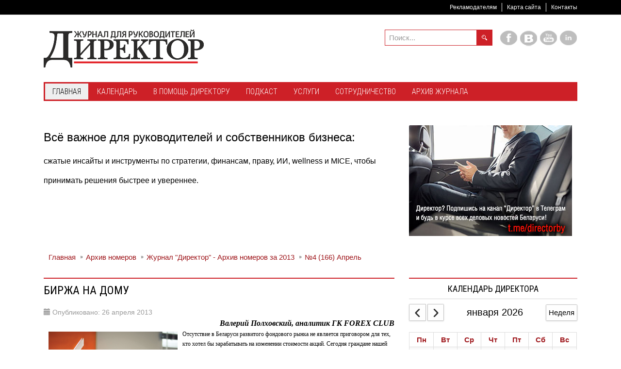

--- FILE ---
content_type: text/html; charset=utf-8
request_url: https://director.by/zhurnal/arkhiv-zhurnala/arkhiv-nomerov-2013/116--2013-sp-802/3641--2013-sp-867090016
body_size: 15869
content:
<!DOCTYPE html><html
xmlns="http://www.w3.org/1999/xhtml" xml:lang="ru-ru" lang="ru-ru" dir="ltr"><head><meta
name="twitter:card" content="summary_large_image"/><meta
name="twitter:description" content="Валерий Полховский, аналитик ГК FOREX CLUBОтсутствие в Беларуси развитого фондового рынка не является приговором для тех, кто хотел бы зарабатывать на изменении стоимости акций. Сегодня граждане нашей"/><meta
name="twitter:image" content="https://director.by/images/stories/04_2013/birza.jpg"/><meta
name="twitter:title" content="Биржа на дому"/><meta
property="og:description" content="Валерий Полховский, аналитик ГК FOREX CLUBОтсутствие в Беларуси развитого фондового рынка не является приговором для тех, кто хотел бы зарабатывать на изме"/><meta
property="og:image" content="https://director.by/images/stories/04_2013/birza.jpg"/><meta
property="og:image:height" content="600"/><meta
property="og:image:width" content="400"/><meta
property="og:title" content="Биржа на дому"/><meta
property="og:type" content="website"/><meta
property="og:url" content="https%3A%2F%2Fdirector.by%2Fzhurnal%2Farkhiv-zhurnala%2Farkhiv-nomerov-2013%2F116--2013-sp-802%2F3641--2013-sp-867090016"/><meta
http-equiv="X-UA-Compatible" content="IE=edge"><meta
name="viewport" content="width=device-width, initial-scale=1.0" /><meta
charset="utf-8" /><base
href="https://director.by/zhurnal/arkhiv-zhurnala/arkhiv-nomerov-2013/116--2013-sp-802/3641--2013-sp-867090016" /><meta
name="keywords" content="директор, экономика и право, издание, журнал, беларусь, минск
" /><meta
name="description" content="Ежемесячный бизнес журнал Директор, экономический журнал для директоров и руководителей. Финансы, экономика и право в аналитических экспертных материалах" /><meta
name="generator" content="MYOB" /><title>Биржа на дому</title><link
href="https://director.by/component/search/?Itemid=470&amp;catid=0&amp;id=3641&amp;format=opensearch" rel="search" title="Искать Director.BY" type="application/opensearchdescription+xml" /><link
href="https://director.by/zhurnal/arkhiv-zhurnala/arkhiv-nomerov-2013/116--2013-sp-802/3641--2013-sp-867090016" rel="canonical" /><link rel="stylesheet" href="/media/com_jchoptimize/cache/css/f64931b79f6dfa0299f0c298909e77f257d114b6b7872bdfaebfb5d19a424fc3.css" /><link
href="//fonts.googleapis.com/css?family=Roboto+Condensed:400,300,700&amp;subset=latin,cyrillic" rel="stylesheet" /> <script type="application/json" class="joomla-script-options new">{"csrf.token":"b1a37229b5c01c38f577ba00845bc330","system.paths":{"root":"","base":""},"joomla.jtext":{"COM_DPCALENDAR_VIEW_CALENDAR_ALL_DAY":"\u0432\u0435\u0441\u044c \u0434\u0435\u043d\u044c","COM_DPCALENDAR_VIEW_CALENDAR_VIEW_MONTH":"\u041c\u0435\u0441\u044f\u0446","COM_DPCALENDAR_VIEW_CALENDAR_VIEW_WEEK":"\u041d\u0435\u0434\u0435\u043b\u044f","COM_DPCALENDAR_VIEW_CALENDAR_VIEW_DAY":"\u0414\u0435\u043d\u044c","COM_DPCALENDAR_VIEW_CALENDAR_VIEW_LIST":"\u0421\u043f\u0438\u0441\u043e\u043a","COM_DPCALENDAR_VIEW_CALENDAR_VIEW_TEXTS_UNTIL":"\u0414\u043e","COM_DPCALENDAR_VIEW_CALENDAR_VIEW_TEXTS_PAST":"\u041f\u0440\u043e\u0448\u0435\u0434\u0448\u0438\u0435 \u0441\u043e\u0431\u044b\u0442\u0438\u044f","COM_DPCALENDAR_VIEW_CALENDAR_VIEW_TEXTS_TODAY":"\u0421\u0435\u0433\u043e\u0434\u043d\u044f","COM_DPCALENDAR_VIEW_CALENDAR_VIEW_TEXTS_TOMORROW":"\u0417\u0430\u0432\u0442\u0440\u0430","COM_DPCALENDAR_VIEW_CALENDAR_VIEW_TEXTS_THIS_WEEK":"\u042d\u0442\u0430 \u043d\u0435\u0434\u0435\u043b\u044f","COM_DPCALENDAR_VIEW_CALENDAR_VIEW_TEXTS_NEXT_WEEK":"\u041d\u0430 \u0441\u043b\u0435\u0434. \u043d\u0435\u0434\u0435\u043b\u0435","COM_DPCALENDAR_VIEW_CALENDAR_VIEW_TEXTS_THIS_MONTH":"\u042d\u0442\u043e\u0442 \u043c\u0435\u0441\u044f\u0446","COM_DPCALENDAR_VIEW_CALENDAR_VIEW_TEXTS_NEXT_MONTH":"\u0421\u043b\u0435\u0434. \u043c\u0435\u0441\u044f\u0446","COM_DPCALENDAR_VIEW_CALENDAR_VIEW_TEXTS_FUTURE":"\u0411\u0443\u0434\u0443\u0449\u0438\u0435 \u0441\u043e\u0431\u044b\u0442\u0438\u044f","COM_DPCALENDAR_VIEW_CALENDAR_VIEW_TEXTS_WEEK":"w","COM_DPCALENDAR_VIEW_CALENDAR_VIEW_TEXTS_MORE":"\u041f\u043e\u0434\u0440\u043e\u0431\u043d\u0435\u0435","COM_DPCALENDAR_VIEW_CALENDAR_TOOLBAR_TODAY":"\u0421\u0435\u0433\u043e\u0434\u043d\u044f","COM_DPCALENDAR_VIEW_CALENDAR_SHOW_DATEPICKER":"\u041f\u0435\u0440\u0435\u0439\u0442\u0438 \u043a","COM_DPCALENDAR_VIEW_CALENDAR_TOOLBAR_PRINT":"\u041f\u0435\u0447\u0430\u0442\u044c","COM_DPCALENDAR_VIEW_CALENDAR_TOOLBAR_ADD":"\u0414\u043e\u0431\u0430\u0432\u0438\u0442\u044c \u0441\u043e\u0431\u044b\u0442\u0438\u0435","JCANCEL":"\u041e\u0442\u043c\u0435\u043d\u0438\u0442\u044c","COM_DPCALENDAR_CLOSE":"\u0417\u0430\u043a\u0440\u044b\u0442\u044c","COM_DPCALENDAR_FIELD_CAPACITY_UNLIMITED":"\u041d\u0435\u043e\u0433\u0440\u0430\u043d\u0438\u0447\u0435\u043d\u043d\u043e"},"DPCalendar.calendar.names":{"monthNames":["\u044f\u043d\u0432\u0430\u0440\u044f","\u0444\u0435\u0432\u0440\u0430\u043b\u044f","\u043c\u0430\u0440\u0442\u0430","\u0430\u043f\u0440\u0435\u043b\u044f","\u043c\u0430\u044f","\u0438\u044e\u043d\u044f","\u0438\u044e\u043b\u044f","\u0430\u0432\u0433\u0443\u0441\u0442\u0430","\u0441\u0435\u043d\u0442\u044f\u0431\u0440\u044f","\u043e\u043a\u0442\u044f\u0431\u0440\u044f","\u043d\u043e\u044f\u0431\u0440\u044f","\u0434\u0435\u043a\u0430\u0431\u0440\u044f"],"monthNamesShort":["\u044f\u043d\u0432","\u0444\u0435\u0432","\u043c\u0430\u0440\u0442","\u0430\u043f\u0440","\u043c\u0430\u044f","\u0438\u044e\u043d\u044c","\u0438\u044e\u043b\u044c","\u0430\u0432\u0433","\u0441\u0435\u043d","\u043e\u043a\u0442","\u043d\u043e\u044f\u0431","\u0434\u0435\u043a"],"dayNames":["\u0412\u043e\u0441\u043a\u0440\u0435\u0441\u0435\u043d\u044c\u0435","\u041f\u043e\u043d\u0435\u0434\u0435\u043b\u044c\u043d\u0438\u043a","\u0412\u0442\u043e\u0440\u043d\u0438\u043a","\u0421\u0440\u0435\u0434\u0430","\u0427\u0435\u0442\u0432\u0435\u0440\u0433","\u041f\u044f\u0442\u043d\u0438\u0446\u0430","\u0421\u0443\u0431\u0431\u043e\u0442\u0430"],"dayNamesShort":["\u0412\u0441","\u041f\u043d","\u0412\u0442","\u0421\u0440","\u0427\u0442","\u041f\u0442","\u0421\u0431"],"dayNamesMin":["\u0412\u0441","\u041f\u043d","\u0412\u0442","\u0421\u0440","\u0427\u0442","\u041f\u0442","\u0421\u0431"]},"DPCalendar.timezone":"Europe\/Minsk","DPCalendar.itemid":470,"DPCalendar.module.mini.326.options":{"requestUrlRoot":"view=events&limit=0&format=raw&compact=2&openview=day&module-id=326&Itemid=470","calendarIds":["444"],"initialView":"month","weekNumbers":false,"weekends":true,"fixedWeekCount":true,"firstDay":1,"scrollTime":"6:00:00","weekNumberCalculation":"ISO","displayEventEnd":true,"navLinks":false,"slotMaxTime":"24:00:00","slotMinTime":"0:00:00","nowIndicator":true,"displayEventTime":false,"dayMaxEventRows":2,"height":"auto","slotEventOverlap":true,"headerToolbar":{"left":"prev,next","center":"title","right":"week"},"views":{"month":{"titleFormat":"MMMM YYYY","eventTimeFormat":"HH:mm","dayHeaderFormat":"ddd","groupByDateAndResource":false},"week":{"titleFormat":"MMM D YYYY","eventTimeFormat":"HH:mm","dayHeaderFormat":"ddd M\/D","slotDuration":"00:30:00","slotLabelInterval":"00:30:00","slotLabelFormat":"HH:mm","groupByDateAndResource":false},"day":{"titleFormat":"MMMM D YYYY","eventTimeFormat":"HH:mm","dayHeaderFormat":"dddd","slotDuration":"00:30:00","slotLabelInterval":"00:30:00","slotLabelFormat":"HH:mm","groupByDateAndResource":false},"list":{"titleFormat":"MMM D YYYY","eventTimeFormat":"HH:mm","dayHeaderFormat":"ddd","listDayFormat":"dddd","listDaySideFormat":"MMMM D, YYYY","duration":{"days":30},"noEventsContent":"\u0421\u043e\u0431\u044b\u0442\u0438\u044f \u043d\u0435 \u043d\u0430\u0439\u0434\u0435\u043d\u044b."}},"show_event_as_popup":"0","show_map":"0","event_create_form":0,"screen_size_list_view":"500","use_hash":false,"year":"2026","month":"01","date":"26"}}</script><noscript> <img
height="1" width="1" style="display:none" alt="fbpx"
src="https://www.facebook.com/tr?id=2637321076548590&ev=PageView&noscript=1"/> </noscript><meta
property="og:title" content="Биржа на дому" /><meta
property="og:url" content="https://director.by/zhurnal/arkhiv-zhurnala/arkhiv-nomerov-2013/116--2013-sp-802/3641--2013-sp-867090016" /><meta
property="og:type" content="article" /><meta
property="og:image" content="https://director.by/images/stories/04_2013/birza.jpg" /><meta
property="og:description" content="Валерий Полховский, аналитик ГК FOREX CLUBОтсутствие в Беларуси развитого фондового рынка не является приговором для тех, кто хотел бы зарабатывать на изменении стоимости акций. Сегодня граждане нашей страны имеют возможность торговать активами кр..." /><meta
property="og:site_name" content="Director.BY" /><meta
property="fb:app_id" content="556413817898507" /><link
href="https://director.by/images/favicon.ico" rel="Shortcut Icon" /> <script type="application/ld+json">{"@context":"http://schema.org","@type":"Organization","name":"Журнал Директор","url":"http://director.by","sameAs":["http://vk.com/director_magazine","http://facebook.com/director.by/"]}</script><meta
name="facebook-domain-verification" content="5ham2ajh2ppuuizvfk3f7vjyevmwj8" /><noscript><img
height="1" width="1" style="display:none"
src="https://www.facebook.com/tr?id=151125110373142&ev=PageView&noscript=1"
/></noscript> <script src="/media/com_jchoptimize/cache/js/c5e4966472eed6f94789e55f6e8e2037f16db418138416c6e593398f8f09044e.js"></script> <script src="/templates/jm-news-portal-ef4/cache/jmf_f270823af95b51b26f7220d4657940b9.js?v=1728294483" defer></script> <script async src="https://www.googletagmanager.com/gtag/js?id=G-3DKKMRD87Y"></script> </head><body
class=" sticky-bar "><div
class="dj-offcanvas-wrapper"><div
class="dj-offcanvas-pusher"><div
class="dj-offcanvas-pusher-in"><div
id="jm-allpage"><div
id="jm-mainpage"><div
id="jm-top-bar" class=""><div
class="container-fluid"><div
class="row-fluid"><div
id="jm-top-bar2" class="pull-right span12"><div
class="jm-module-raw  visible-desktop clearfix"><div
class="jm-module-content clearfix"><div
class="custom visible-desktop" ><p><a
class="toggle-nav menu"><span
class="icon-align-justify"> </span></a></p></div></div></div><div
class="jm-module-raw  horizontal-ms visible-desktop clearfix"><div
class="jm-module-content clearfix"><ul
class="nav menu mod-list"><li
class="item-1359"><a
href="/advert" >Рекламодателям</a></li><li
class="item-727"><a
href="/sitemap" >Карта сайта</a></li><li
class="item-1360"><a
href="/?Itemid=662" >Контакты</a></li></ul></div></div></div></div></div></div><header
id="jm-logo-bar" class=""><div
class="container-fluid"><div
id="jm-logo-sitedesc" class="pull-left"><div
id="jm-logo-sitedesc-in"><div
id="jm-logo"> <a
href="https://director.by/"> <img
src="https://director.by/images/logo_info_330.png" alt="Director.BY" width="330" height="78" /> </a></div></div></div><div
id="jm-logomodwrap" class="pull-right"><div
id="jm-logo-bar-in" class=""><div
class="jm-module-raw  visible-desktop clearfix"><div
class="jm-module-content clearfix"><div
class="custom visible-desktop" ><p
class="jm-icons"><a
href="https://facebook.com/director.by/"><span
class="jm-facebook"></span></a> <a
href="https://vk.com/directorby"><span
class="jm-twitter"></span></a> <a
href="https://www.youtube.com/channel/UCuvuq18rLXj59AcMUpAvwzQ"><span
class="jm-youtube"></span></a> <a
href="https://www.linkedin.com/company/журнал-директор-"><span
class="jm-linkedin"></span></a></p></div></div></div><div
class="jm-module-raw  jm-search visible-desktop clearfix"><div
class="jm-module-content clearfix"><div
class="search jm-search visible-desktop mod_search162"><form
action="/" method="post" class="form-inline"> <label
for="mod-search-searchword162" class="element-invisible"> </label> <input
name="searchword" id="mod-search-searchword162" maxlength="200" class="inputbox search-query" type="search" size="15" placeholder="Поиск..." /> <input
type="image" alt="Искать" class="button" src="/templates/jm-news-portal-ef4/images/searchButton.gif" onclick="this.form.searchword.focus();"/> <input
type="hidden" name="task" value="search" /> <input
type="hidden" name="option" value="com_search" /> <input
type="hidden" name="Itemid" value="470" /></form></div></div></div></div><div
id="jm-top-menu-button" class=""><div
class="jm-module-raw  clearfix"><div
class="jm-module-content clearfix"><div
id="dj-megamenu212mobileWrap"></div></div></div></div></div></div></header><div
id="jm-top-menu-nav" class=""><nav
id="jm-top-menu-nav-in" class="container-fluid"><div
class="jm-module-raw  clearfix"><div
class="jm-module-content clearfix"><div
class="dj-megamenu-wrapper" data-tmpl="jm-news-portal-ef4"><ul
id="dj-megamenu212" class="dj-megamenu dj-megamenu-override dj-megamenu-wcag horizontalMenu  dj-fa-5" data-options='{"wrap":"jm-top-menu-nav-in","animIn":"fadeInUp","animOut":"zoomOut","animSpeed":"normal","openDelay":250,"closeDelay":500,"event":"mouseenter","eventClose":"mouseleave","parentOpen":0,"fixed":"0","offset":"30","theme":"override","direction":"ltr","wcag":1,"overlay":0}' data-trigger="979" role="menubar" aria-label="DJ-MegaMenu"><li
class="dj-up itemid470 first current active parent" role="none"><a
class="dj-up_a active " aria-haspopup="true" aria-expanded="false" href="/" role="menuitem"><span
class="dj-drop" ><span
class="title"><span
class="name">Главная</span></span><span
class="arrow" aria-hidden="true"></span></span></a><div
class="dj-subwrap  single_column subcols1" style=""><div
class="dj-subwrap-in" style="width:200px;"><div
class="dj-subcol" style="width:200px"><ul
class="dj-submenu" role="menu" aria-label="Главная"><li
class="itemid798 first" role="none"><a
href="/home/hot-news" role="menuitem"><span
class="title"><span
class="name">Главные новости</span></span></a></li><li
class="itemid675" role="none"><a
href="/home/ekonomika" role="menuitem"><span
class="title"><span
class="name">Экономика</span></span></a></li><li
class="itemid1556" role="none"><a
href="/home/strategiya-i-liderstvo" role="menuitem"><span
class="title"><span
class="name">Стратегия и лидерство</span></span></a></li><li
class="itemid677" role="none"><a
href="/home/zakonodatelstvo" role="menuitem"><span
class="title"><span
class="name">Законодательство и Регуляторика</span></span></a></li><li
class="itemid1557" role="none"><a
href="/home/tekhnologii-i-ii-dlya-biznesa" role="menuitem"><span
class="title"><span
class="name">Технологии и ИИ для бизнеса</span></span></a></li><li
class="itemid674" role="none"><a
href="/home/novosti-kompanij" role="menuitem"><span
class="title"><span
class="name">Новости компаний</span></span></a></li><li
class="itemid723" role="none"><a
href="/home/sobytiya-delovoj-zhizni" role="menuitem"><span
class="title"><span
class="name">События деловой жизни</span></span></a></li><li
class="itemid906 alias" role="none"><a
href="/obraz-zhizni" role="menuitem"><span
class="title"><span
class="name">Образ жизни</span></span></a></li><li
class="itemid1559" role="none"><a
href="/home/hrm" role="menuitem"><span
class="title"><span
class="name">Управление персоналом</span></span></a></li></ul></div></div></div></li><li
class="dj-up itemid692" role="none"><a
class="dj-up_a  " href="/calendar" role="menuitem"><span ><span
class="title"><span
class="name">Календарь</span></span></span></a></li><li
class="dj-up itemid910 parent" role="none"><a
class="dj-up_a  " aria-haspopup="true" aria-expanded="false" href="/v-pomoshch-direktoru" role="menuitem"><span
class="dj-drop" ><span
class="title"><span
class="name">В помощь директору</span></span><span
class="arrow" aria-hidden="true"></span></span></a><div
class="dj-subwrap  single_column subcols1" style=""><div
class="dj-subwrap-in" style="width:200px;"><div
class="dj-subcol" style="width:200px"><ul
class="dj-submenu" role="menu" aria-label="В помощь директору"><li
class="itemid1471 first" role="none"><a
href="/v-pomoshch-direktoru/bezopasnost-biznesa-ot-a-do-ya" role="menuitem"><span
class="title"><span
class="name">Безопасность бизнеса от А до Я</span></span></a></li><li
class="itemid1554" role="none"><a
href="/v-pomoshch-direktoru/biznes-stil-i-etiket" role="menuitem"><span
class="title"><span
class="name">Бизнес-стиль и этикет</span></span></a></li><li
class="itemid1558" role="none"><a
href="/v-pomoshch-direktoru/delovye-kommunikatsii-i-peregovory" role="menuitem"><span
class="title"><span
class="name">Деловые коммуникации и переговоры</span></span></a></li></ul></div></div></div></li><li
class="dj-up itemid1235 alias" role="none"><a
class="dj-up_a  " href="/director-podcast" role="menuitem"><span ><span
class="title"><span
class="name">Подкаст</span></span></span></a></li><li
class="dj-up itemid713 parent" role="none"><a
class="dj-up_a  " aria-haspopup="true" aria-expanded="false" href="/uslugi" role="menuitem"><span
class="dj-drop" ><span
class="title"><span
class="name">Услуги</span></span><span
class="arrow" aria-hidden="true"></span></span></a><div
class="dj-subwrap  single_column subcols1" style=""><div
class="dj-subwrap-in" style="width:200px;"><div
class="dj-subcol" style="width:200px"><ul
class="dj-submenu" role="menu" aria-label="Услуги"><li
class="itemid645 first" role="none"><a
href="/uslugi/uslugi-zhurnalistov" role="menuitem"><span
class="title"><span
class="name">Услуги журналистов</span></span></a></li><li
class="itemid712" role="none"><a
href="/uslugi/zapis-audio-i-videosyuzhetov" role="menuitem"><span
class="title"><span
class="name">Запись аудио- и видеосюжетов</span></span></a></li><li
class="itemid711" role="none"><a
href="/uslugi/korporativnoe-foto" role="menuitem"><span
class="title"><span
class="name">Корпоративное фото</span></span></a></li><li
class="itemid870" role="none"><a
href="/uslugi/izdatelskie-uslugi" role="menuitem"><span
class="title"><span
class="name">Издательские услуги</span></span></a></li></ul></div></div></div></li><li
class="dj-up itemid642 parent" role="none"><a
class="dj-up_a  " aria-haspopup="true" aria-expanded="false" href="/editorial" role="menuitem"><span
class="dj-drop" ><span
class="title"><span
class="name">Сотрудничество</span></span><span
class="arrow" aria-hidden="true"></span></span></a><div
class="dj-subwrap  single_column subcols1" style=""><div
class="dj-subwrap-in" style="width:200px;"><div
class="dj-subcol" style="width:200px"><ul
class="dj-submenu" role="menu" aria-label="Сотрудничество"><li
class="itemid644 first" role="none"><a
href="/editorial/avtoram-i-zhurnalistam" role="menuitem"><span
class="title"><span
class="name">Авторам и журналистам</span></span></a></li><li
class="itemid643" role="none"><a
href="/editorial/sotrudnichestvo" role="menuitem"><span
class="title"><span
class="name">Инфопартнерство</span></span></a></li><li
class="itemid908" role="none"><a
href="/editorial/reklama-na-sajte" role="menuitem"><span
class="title"><span
class="name">Реклама на сайте</span></span></a></li></ul></div></div></div></li><li
class="dj-up itemid659 parent" role="none"><a
class="dj-up_a  " aria-haspopup="true" aria-expanded="false" tabindex="0" role="menuitem"><span
class="dj-drop" ><span
class="title"><span
class="name">Архив Журнала</span></span><span
class="arrow" aria-hidden="true"></span></span></a><div
class="dj-subwrap  single_column subcols1" style=""><div
class="dj-subwrap-in" style="width:200px;"><div
class="dj-subcol" style="width:200px"><ul
class="dj-submenu" role="menu" aria-label="Архив Журнала"><li
class="itemid1011 first" role="none"><a
href="/arkhiv-zhurnala/arkhiv-nomerov-2020" role="menuitem"><span
class="title"><span
class="name">Архив номеров 2020</span></span></a></li><li
class="itemid914" role="none"><a
href="/arkhiv-zhurnala/arkhiv-nomerov-2019" role="menuitem"><span
class="title"><span
class="name">Архив номеров 2019 </span></span></a></li><li
class="itemid860" role="none"><a
href="/arkhiv-zhurnala/arkhiv-nomerov-2018" role="menuitem"><span
class="title"><span
class="name">Архив номеров 2018</span></span></a></li><li
class="itemid807" role="none"><a
href="/arkhiv-zhurnala/arkhiv-nomerov-2017" role="menuitem"><span
class="title"><span
class="name">Архив номеров 2017</span></span></a></li><li
class="itemid655" role="none"><a
href="/arkhiv-zhurnala/arkhiv-nomerov-2016" role="menuitem"><span
class="title"><span
class="name">Архив номеров 2016</span></span></a></li><li
class="itemid654" role="none"><a
href="/arkhiv-zhurnala/arkhiv-nomerov-2015" role="menuitem"><span
class="title"><span
class="name">Архив номеров 2015</span></span></a></li><li
class="itemid653" role="none"><a
href="/arkhiv-zhurnala/arkhiv-nomerov-2014" role="menuitem"><span
class="title"><span
class="name">Архив номеров 2014</span></span></a></li><li
class="itemid652" role="none"><a
href="/arkhiv-zhurnala/arkhiv-nomerov-2013" role="menuitem"><span
class="title"><span
class="name">Архив номеров 2013</span></span></a></li><li
class="itemid651" role="none"><a
href="/arkhiv-zhurnala/arkhiv-nomerov-2012" role="menuitem"><span
class="title"><span
class="name">Архив номеров 2012</span></span></a></li><li
class="itemid650" role="none"><a
href="/arkhiv-zhurnala/arkhiv-nomerov-2011" role="menuitem"><span
class="title"><span
class="name">Архив номеров 2011</span></span></a></li><li
class="itemid649" role="none"><a
href="/arkhiv-zhurnala/arkhiv-nomerov-2010" role="menuitem"><span
class="title"><span
class="name">Архив номеров 2010</span></span></a></li><li
class="itemid648" role="none"><a
href="/arkhiv-zhurnala/arkhiv-nomerov-2009" role="menuitem"><span
class="title"><span
class="name">Архив номеров 2009</span></span></a></li><li
class="itemid647" role="none"><a
href="/arkhiv-zhurnala/arkhiv-nomerov-2008" role="menuitem"><span
class="title"><span
class="name">Архив номеров 2008</span></span></a></li><li
class="itemid843" role="none"><a
href="/arkhiv-zhurnala/articles-in-english" role="menuitem"><span
class="title"><span
class="name">Articles in English</span></span></a></li><li
class="itemid646" role="none"><a
href="/arkhiv-zhurnala/zhurnal" role="menuitem"><span
class="title"><span
class="name">Журнал и Контакты</span></span></a></li></ul></div></div></div></li></ul><div
id="dj-megamenu212mobile" class="dj-megamenu-offcanvas dj-megamenu-offcanvas-light "> <button
class="dj-mobile-open-btn dj-fa-5" aria-label="Open mobile menu"><span
class="dj-mobile-open-icon" aria-hidden="true"></span></button><aside
id="dj-megamenu212offcanvas" class="dj-offcanvas dj-offcanvas-light dj-offcanvas- dj-fa-5 " data-effect="3" aria-hidden="true" aria-label="DJ-MegaMenu"><div
class="dj-offcanvas-top"> <button
class="dj-offcanvas-close-btn" aria-label="Close mobile menu"><span
class="dj-offcanvas-close-icon" aria-hidden="true"></span></button></div><div
class="dj-offcanvas-logo"> <a
href="https://director.by/"> <img src="/images/logo.png" alt="Director.BY" width="236" height="36" /> </a></div><div
class="dj-offcanvas-modules"><div
class="moduletable"><div
class="search mod_search247"><form
action="/" method="post" class="form-inline"> <label
for="mod-search-searchword247" class="element-invisible"> </label> <input
name="searchword" id="mod-search-searchword247" maxlength="200" class="inputbox search-query" type="search" size="20" placeholder="Поиск..." /> <button
class="button btn btn-primary" onclick="this.form.searchword.focus();">Искать</button> <input
type="hidden" name="task" value="search" /> <input
type="hidden" name="option" value="com_search" /> <input
type="hidden" name="Itemid" value="470" /></form></div></div><div
class="moduletable"><div
class="custom" ><p
class="jm-icons"><a
href="https://facebook.com/director.by/"><span
class="jm-facebook"></span></a> <a
href="https://vk.com/directorby"><span
class="jm-twitter"></span></a> <a
href="https://www.youtube.com/channel/UCuvuq18rLXj59AcMUpAvwzQ"><span
class="jm-youtube"></span></a> <a
href="https://www.linkedin.com/company/журнал-директор-"><span
class="jm-linkedin"></span></a></p></div></div></div><div
class="dj-offcanvas-content"><ul
class="dj-mobile-nav dj-mobile-light " role="menubar"><li
class="dj-mobileitem itemid-470 current active deeper parent" role="none"><a
aria-haspopup="true" aria-expanded="false" href="/" role="menuitem"><span
class="title"><span
class="name">Главная</span></span></a><ul
class="dj-mobile-nav-child"><li
class="dj-mobileitem itemid-798" role="none"><a
href="/home/hot-news" role="menuitem"><span
class="title"><span
class="name">Главные новости</span></span></a></li><li
class="dj-mobileitem itemid-675" role="none"><a
href="/home/ekonomika" role="menuitem"><span
class="title"><span
class="name">Экономика</span></span></a></li><li
class="dj-mobileitem itemid-1556" role="none"><a
href="/home/strategiya-i-liderstvo" role="menuitem"><span
class="title"><span
class="name">Стратегия и лидерство</span></span></a></li><li
class="dj-mobileitem itemid-677" role="none"><a
href="/home/zakonodatelstvo" role="menuitem"><span
class="title"><span
class="name">Законодательство и Регуляторика</span></span></a></li><li
class="dj-mobileitem itemid-1557" role="none"><a
href="/home/tekhnologii-i-ii-dlya-biznesa" role="menuitem"><span
class="title"><span
class="name">Технологии и ИИ для бизнеса</span></span></a></li><li
class="dj-mobileitem itemid-674" role="none"><a
href="/home/novosti-kompanij" role="menuitem"><span
class="title"><span
class="name">Новости компаний</span></span></a></li><li
class="dj-mobileitem itemid-723" role="none"><a
href="/home/sobytiya-delovoj-zhizni" role="menuitem"><span
class="title"><span
class="name">События деловой жизни</span></span></a></li><li
class="dj-mobileitem itemid-906" role="none"><a
href="/obraz-zhizni" role="menuitem"><span
class="title"><span
class="name">Образ жизни</span></span></a></li><li
class="dj-mobileitem itemid-1559" role="none"><a
href="/home/hrm" role="menuitem"><span
class="title"><span
class="name">Управление персоналом</span></span></a></li></ul></li><li
class="dj-mobileitem itemid-692" role="none"><a
href="/calendar" role="menuitem"><span
class="title"><span
class="name">Календарь</span></span></a></li><li
class="dj-mobileitem itemid-910 deeper parent" role="none"><a
aria-haspopup="true" aria-expanded="false" href="/v-pomoshch-direktoru" role="menuitem"><span
class="title"><span
class="name">В помощь директору</span></span></a><ul
class="dj-mobile-nav-child"><li
class="dj-mobileitem itemid-1471" role="none"><a
href="/v-pomoshch-direktoru/bezopasnost-biznesa-ot-a-do-ya" role="menuitem"><span
class="title"><span
class="name">Безопасность бизнеса от А до Я</span></span></a></li><li
class="dj-mobileitem itemid-1554" role="none"><a
href="/v-pomoshch-direktoru/biznes-stil-i-etiket" role="menuitem"><span
class="title"><span
class="name">Бизнес-стиль и этикет</span></span></a></li><li
class="dj-mobileitem itemid-1558" role="none"><a
href="/v-pomoshch-direktoru/delovye-kommunikatsii-i-peregovory" role="menuitem"><span
class="title"><span
class="name">Деловые коммуникации и переговоры</span></span></a></li></ul></li><li
class="dj-mobileitem itemid-1235" role="none"><a
href="/director-podcast" role="menuitem"><span
class="title"><span
class="name">Подкаст</span></span></a></li><li
class="dj-mobileitem itemid-713 deeper parent" role="none"><a
aria-haspopup="true" aria-expanded="false" href="/uslugi" role="menuitem"><span
class="title"><span
class="name">Услуги</span></span></a><ul
class="dj-mobile-nav-child"><li
class="dj-mobileitem itemid-645" role="none"><a
href="/uslugi/uslugi-zhurnalistov" role="menuitem"><span
class="title"><span
class="name">Услуги журналистов</span></span></a></li><li
class="dj-mobileitem itemid-712" role="none"><a
href="/uslugi/zapis-audio-i-videosyuzhetov" role="menuitem"><span
class="title"><span
class="name">Запись аудио- и видеосюжетов</span></span></a></li><li
class="dj-mobileitem itemid-711" role="none"><a
href="/uslugi/korporativnoe-foto" role="menuitem"><span
class="title"><span
class="name">Корпоративное фото</span></span></a></li><li
class="dj-mobileitem itemid-870" role="none"><a
href="/uslugi/izdatelskie-uslugi" role="menuitem"><span
class="title"><span
class="name">Издательские услуги</span></span></a></li></ul></li><li
class="dj-mobileitem itemid-642 deeper parent" role="none"><a
aria-haspopup="true" aria-expanded="false" href="/editorial" role="menuitem"><span
class="title"><span
class="name">Сотрудничество</span></span></a><ul
class="dj-mobile-nav-child"><li
class="dj-mobileitem itemid-644" role="none"><a
href="/editorial/avtoram-i-zhurnalistam" role="menuitem"><span
class="title"><span
class="name">Авторам и журналистам</span></span></a></li><li
class="dj-mobileitem itemid-643" role="none"><a
href="/editorial/sotrudnichestvo" role="menuitem"><span
class="title"><span
class="name">Инфопартнерство</span></span></a></li><li
class="dj-mobileitem itemid-908" role="none"><a
href="/editorial/reklama-na-sajte" role="menuitem"><span
class="title"><span
class="name">Реклама на сайте</span></span></a></li></ul></li><li
class="dj-mobileitem itemid-659 deeper parent" role="none"><a
aria-haspopup="true" aria-expanded="false" tabindex="0" role="menuitem"><span
class="title"><span
class="name">Архив Журнала</span></span></a><ul
class="dj-mobile-nav-child"><li
class="dj-mobileitem itemid-1011" role="none"><a
href="/arkhiv-zhurnala/arkhiv-nomerov-2020" role="menuitem"><span
class="title"><span
class="name">Архив номеров 2020</span></span></a></li><li
class="dj-mobileitem itemid-914" role="none"><a
href="/arkhiv-zhurnala/arkhiv-nomerov-2019" role="menuitem"><span
class="title"><span
class="name">Архив номеров 2019 </span></span></a></li><li
class="dj-mobileitem itemid-860" role="none"><a
href="/arkhiv-zhurnala/arkhiv-nomerov-2018" role="menuitem"><span
class="title"><span
class="name">Архив номеров 2018</span></span></a></li><li
class="dj-mobileitem itemid-807" role="none"><a
href="/arkhiv-zhurnala/arkhiv-nomerov-2017" role="menuitem"><span
class="title"><span
class="name">Архив номеров 2017</span></span></a></li><li
class="dj-mobileitem itemid-655" role="none"><a
href="/arkhiv-zhurnala/arkhiv-nomerov-2016" role="menuitem"><span
class="title"><span
class="name">Архив номеров 2016</span></span></a></li><li
class="dj-mobileitem itemid-654" role="none"><a
href="/arkhiv-zhurnala/arkhiv-nomerov-2015" role="menuitem"><span
class="title"><span
class="name">Архив номеров 2015</span></span></a></li><li
class="dj-mobileitem itemid-653" role="none"><a
href="/arkhiv-zhurnala/arkhiv-nomerov-2014" role="menuitem"><span
class="title"><span
class="name">Архив номеров 2014</span></span></a></li><li
class="dj-mobileitem itemid-652" role="none"><a
href="/arkhiv-zhurnala/arkhiv-nomerov-2013" role="menuitem"><span
class="title"><span
class="name">Архив номеров 2013</span></span></a></li><li
class="dj-mobileitem itemid-651" role="none"><a
href="/arkhiv-zhurnala/arkhiv-nomerov-2012" role="menuitem"><span
class="title"><span
class="name">Архив номеров 2012</span></span></a></li><li
class="dj-mobileitem itemid-650" role="none"><a
href="/arkhiv-zhurnala/arkhiv-nomerov-2011" role="menuitem"><span
class="title"><span
class="name">Архив номеров 2011</span></span></a></li><li
class="dj-mobileitem itemid-649" role="none"><a
href="/arkhiv-zhurnala/arkhiv-nomerov-2010" role="menuitem"><span
class="title"><span
class="name">Архив номеров 2010</span></span></a></li><li
class="dj-mobileitem itemid-648" role="none"><a
href="/arkhiv-zhurnala/arkhiv-nomerov-2009" role="menuitem"><span
class="title"><span
class="name">Архив номеров 2009</span></span></a></li><li
class="dj-mobileitem itemid-647" role="none"><a
href="/arkhiv-zhurnala/arkhiv-nomerov-2008" role="menuitem"><span
class="title"><span
class="name">Архив номеров 2008</span></span></a></li><li
class="dj-mobileitem itemid-843" role="none"><a
href="/arkhiv-zhurnala/articles-in-english" role="menuitem"><span
class="title"><span
class="name">Articles in English</span></span></a></li><li
class="dj-mobileitem itemid-646" role="none"><a
href="/arkhiv-zhurnala/zhurnal" role="menuitem"><span
class="title"><span
class="name">Журнал и Контакты</span></span></a></li></ul></li></ul></div></aside></div></div></div></div><div
class="jm-module-raw  clearfix"><div
class="jm-module-content clearfix"><div
class="bannergroup"><div
class="bannerfooter"><p
style="padding-bottom: 10px;"></p></div></div></div></div></nav></div><div
id="jm-system-message"><div
class="container-fluid"><div
id="system-message-container"></div></div></div><div
id="jm-header-container" class=""><div
class="container-fluid"><div
class="row-fluid"><div
id="jm-header" class="span8"><div
class="jm-module "><div
class="jm-module-in"><div
class="jm-module-content clearfix"><div
class="custom" ><h1><span
style="font-size: 24px;">Всё важное для руководителей и собственников бизнеса:</span></h1><h2><span
style="font-size: 16px;">cжатые инсайты и инструменты по стратегии, финансам, праву, ИИ, wellness и MICE, чтобы принимать решения быстрее и увереннее.</span></h2></div></div></div></div></div><div
id="jm-header-mod" class="span4"><div
class="jm-module "><div
class="jm-module-in"><div
class="jm-module-content clearfix"><div
class="bannergroup"><div
class="banneritem"> <a
href="/component/banners/click/123"
title="Телеграм-канал журнала Директор"> <img
src="https://director.by/images/banners/2019_/t.me-directorby-336-228.jpg"
alt="Телеграм-канал журнала Директор"
width="336" height="280" /> </a><div
class="clr"></div></div></div></div></div></div></div></div></div></div><div
id="jm-top" class=""><div
class="container-fluid"><div
class="row-fluid jm-flexiblock jm-top"><div
class="span12" data-default="span12" data-wide="span12" data-normal="span12" data-xtablet="span12" data-tablet="span100" data-mobile="span100"></div></div></div></div><div
id="jm-breadcrumbs" class=""><div
id="jm-breadcrumbs-in" class="container-fluid"><div
aria-label="Breadcrumbs" role="navigation"><ul
itemscope itemtype="https://schema.org/BreadcrumbList" class="breadcrumb"><li
class="active"> <span
class="divider icon-location"></span></li><li
itemprop="itemListElement" itemscope itemtype="https://schema.org/ListItem"> <a
itemprop="item" href="/" class="pathway"><span
itemprop="name">Главная</span></a> <span
class="divider"> <img
src="/templates/jm-news-portal-ef4/images/system/arrow.png" alt="" width="7" height="6" /> </span><meta
itemprop="position" content="1"></li><li
itemprop="itemListElement" itemscope itemtype="https://schema.org/ListItem"> <a
itemprop="item" href="/331-arkhiv-nomerov" class="pathway"><span
itemprop="name">Архив номеров</span></a> <span
class="divider"> <img
src="/templates/jm-news-portal-ef4/images/system/arrow.png" alt="" width="7" height="6" /> </span><meta
itemprop="position" content="2"></li><li
itemprop="itemListElement" itemscope itemtype="https://schema.org/ListItem"> <a
itemprop="item" href="/arkhiv-zhurnala/arkhiv-nomerov-2013" class="pathway"><span
itemprop="name">Журнал &quot;Директор&quot; - Архив номеров за 2013</span></a> <span
class="divider"> <img
src="/templates/jm-news-portal-ef4/images/system/arrow.png" alt="" width="7" height="6" /> </span><meta
itemprop="position" content="3"></li><li
itemprop="itemListElement" itemscope itemtype="https://schema.org/ListItem"> <a
itemprop="item" href="/arkhiv-zhurnala/arkhiv-nomerov-2013/116--2013-sp-802" class="pathway"><span
itemprop="name">№4 (166) Апрель</span></a><meta
itemprop="position" content="4"></li></ul></div></div></div><div
id="jm-main"><div
class="container-fluid"><div
class="row-fluid"><div
id="jm-content" class="span8" data-xtablet="span12" data-tablet="span12" data-mobile="span12"><main
id="jm-maincontent"><div
class="item-page" itemscope itemtype="https://schema.org/Article"><meta
itemprop="inLanguage" content="ru-RU" /><div
class="page-header"><h1 itemprop="headline">
Биржа на дому</h1></div><dl
class="article-info muted"><dt
class="article-info-term">
Информация о материале</dt><dd
class="published"> <span
class="icon-calendar" aria-hidden="true"></span> <time
datetime="2013-04-26T16:45:26+03:00" itemprop="datePublished">
Опубликовано: 26 апреля 2013 </time></dd></dl><div
itemprop="articleBody"><div
align="right"><strong><font
face="times new roman,times" style="font-family: Times New Roman,Times,serif; font-size: 16px; font-style: italic; line-height: 20px">Валерий Полховский, аналитик ГК FOREX CLUB</font></strong></div><div
style="font-family: Verdana,Arial,Helvetica,sans-serif; font-size: 12px; line-height: 20px"><img src="/images/stories/04_2013/birza.jpg" border="1" title="Полховский" hspace="10" vspace="5" width="266" height="400" align="left" /><font
face="verdana,geneva">Отсутствие в Беларуси развитого фондового рынка не является приговором для тех, кто хотел бы зарабатывать на изменении стоимости акций. Сегодня граждане нашей страны имеют возможность торговать активами крупнейших мировых корпораций, а также играть на движении фондовых индексов бирж США, Германии, Японии и других держав. </font> <font
face="verdana,geneva">В развитых странах большинство экономических агентов так или иначе связаны с фондовым рынком. Достигнув определенного уровня развития, частные компании осуществляют публичное размещение акций (IPO) с целью привлечь ресурсы, которые в отличие от банковских кредитов не имеют долговой природы. Физические и юридические лица, в т.ч. крупные инвестиционные фонды покупают акции для извлечения доходов от возможного роста их стоимости в будущем, особенно в периоды экспансии экономики.</font><br
/><font
face="verdana,geneva">По данным авторитетного Американского института общественного мнения, основанного Джорджем Гэллапом, в 2011 г. около 54% американцев владели акциями публичных компаний. Приобретали они их либо напрямую, либо через участие в паевых инвестиционных фондах или по программе «401(к)». Всемирный банк в 2012 г. оценивал рыночную капитализацию фондового рынка США на уровне 15,6 трлн. долл., что составляет 99,4% ВВП страны. </font></div><div
align="justify" style="font-family: Verdana,Arial,Helvetica,sans-serif; font-size: 12px; line-height: 20px"></div><div
style="font-family: Verdana,Arial,Helvetica,sans-serif; font-size: 12px; line-height: 20px"><div><font
face="verdana,geneva">Нет ничего удивительного в значительной вовлеченности экономических субъектов в торговлю на фондовых рынках. Акции большинства компаний, вышедших на IPO, в исторической перспективе растут, что делает их привлекательным инструментом для инвестиций, а высокая ликвидность акций позволяет конвертировать их в деньги в короткие сроки.</font><br
/><font
face="verdana,geneva">Фондовый рынок США демонстрирует историческую положительную доходность и с поправкой на инфляцию. На рис. 1 представлена динамика номинального значения фондового индекса S&P 500 с 1950 г. и его первоначального значения, скорректированного на Индекс потребительских цен. Линия номинального значения индекса значительно превышает линию первоначального значения, скорректированного на инфляцию во всех периодах, кроме периода «Великой инфляции» с середины 70-х до середины 80-х гг. С учетом роста цен значение индекса за последние 83 года повысилось на 609%.</font></div><font
face="verdana,geneva">Рис. 1. Индекс S&P 500 и инфляция</font><img src="/images/stories/04_2013/birza2.jpg" border="0" align="middle" width="600" height="309" /><br
/><font
face="verdana,geneva">Источник: ФРС Сент-Луис</font></div><div
style="font-family: Verdana,Arial,Helvetica,sans-serif; font-size: 12px; line-height: 20px"></div><div
style="font-family: Verdana,Arial,Helvetica,sans-serif; font-size: 12px; line-height: 20px"><font
face="verdana,geneva">В Беларуси роль фондового рынка в экономической системе не высока. В числе основных причин - нежелание государства проводить масштабную приватизацию, низкий уровень правовой защищенности собственника акций, недоверие инвесторов к финансовым инструментам, номинированным в белорусских рублях, и т.д. Конечно, это серьезный минус для белорусской экономики и прежде всего для компаний, не имеющих доступа к дешевому финансированию фондового рынка.</font><br
/><font
face="verdana,geneva">Тем не менее у физических лиц все же есть возможность поучаствовать в капитализации акций, правда, не своих, а зарубежных компаний. Любой гражданин нашей страны может покупать и продавать акции иностранных предприятий, открыв счет у зарубежного брокера. Для этого необходимо получить разрешение Национального банка в соответствии с Инструкцией «О порядке выдачи разрешений на проведение валютных операций и на открытие счетов за пределами Республики Беларусь» (далее - Инструкция), утв. постановлением Нацбанка от 28.01.2008 г. №15.</font><br
/><font
face="verdana,geneva">В соответствии с подп.31.2 Инструкции для рассмотрения вопроса о выдаче разрешения физические лица предоставляют в Нацбанк документы, указанные в пп. 1, 2, 11, 13 приложения 4 к Инструкции. В их числе:</font><br
/><font
face="verdana,geneva">-    экономическое обоснование;</font><br
/><font
face="verdana,geneva">-    копия паспорта;</font><br
/><font
face="verdana,geneva">-    копия договора публичной оферты с брокером (заверенный перевод);</font><br
/><font
face="verdana,geneva">-    копия регистрационных документов брокера (заверенный перевод);</font><br
/><font
face="verdana,geneva">-    копия документов с реквизитами счета у брокера.</font> <font
face="verdana,geneva">Практика получения разрешений показывает, что процедура эта не слишком сложна, хотя, как правило, растягивается до 1 месяца. Положительный ответ со стороны регулятора дает гражданину Республики Беларусь возможность легально покупать и продавать акции зарубежных компаний, а белорусским банкам разрешает переводить его средства на счет зарубежного брокера или инвестиционного фонда, осуществляющего доверительное управление капиталом.</font></div><div
align="justify" style="font-family: Verdana,Arial,Helvetica,sans-serif; font-size: 12px; line-height: 20px"><div
align="left"><font
face="verdana,geneva">Альтернативный вариант, не требующий длительных разрешений, - работа с так называемыми «контрактами на разницу цен» (Contract for Difference, CFD). CFD - это соглашение между двумя сторонами о передаче друг другу разницы между текущей и будущей стоимостью актива. Заключается оно между покупателем и продавцом. Например, если вы покупаете акции по текущей рыночной цене, то в случае их удорожания противоположная сторона выплачивает вам разницу, а если стоимость их упадет, то это делаете уже вы. При этом списание и зачисление средств на счет гражданина, играющего на движении акций или фондовых индексов, осуществляет брокер. </font></div></div><div
align="left" style="font-family: Verdana,Arial,Helvetica,sans-serif; font-size: 12px; line-height: 20px"><font
face="verdana,geneva">Контракты CFD на акции не ограничиваются во времени и прекращают действовать только по заявлению одной из сторон. Таким заявлением считается, например, решение физлица о закрытии текущей сделки по CFD с фиксацией прибыли или убытка.</font><br
/><font
face="verdana,geneva">Данный финансовый инструмент идентичен обычной покупке или продаже акций, но не предполагает их реальной поставки. Разработан он был в начале 90-х гг. XX в. в Англии, чтобы предоставить доступ для работы с некоторыми типами финансовых инструментов для спекулянтов с малым капиталом, и в настоящий момент широко используется брокерами во всем мире. Торговля CFD доступна через Интернет с использованием платформ типа MetaTrader4, которые могут быть установлены на любой персональный компьютер дома или в офисе.</font></div><div
style="font-family: Verdana,Arial,Helvetica,sans-serif; font-size: 12px; line-height: 20px"><font
face="verdana,geneva">Поскольку CFD являются производным финансовым инструментом, деньги на счету брокера используются в качестве гарантийного обеспечения обязательств клиента, а операции не относятся к доверительному управлению, то разрешение Нацбанка на открытие такого счета не требуется. При этом в торговле с CFD кредитное плечо может быть гораздо выше, чем в работе с акциями, что открывает дополнительные возможности для извлечение прибыли, которые, правда, сопровождаются и повышенными рисками.</font><br
/><font
face="verdana,geneva">Таким образом, благодаря CFD граждане Республики Беларусь могут извлекать выгоду из движения активов таких крупных компаний, как Apple, Google, Yahoo, Intel, Microsoft и многих других. А это движение бывает очень стремительным, например, с 2003 по 2013 г. стоимость акций Apple повысилась с 15 до 700 долл. (в 46,7 раз) (рис. 2).</font> <font
face="verdana,geneva">Рис. 2. Динамика стоимости акций компании Apple Inc в 2003-2013 гг.</font><img src="/images/stories/04_2013/birza1.jpg" border="0" align="middle" width="600" height="239" /><br
/><font
face="verdana,geneva">Источник: ГК FOREX CLUB</font><br
/><font
face="verdana,geneva"> </font><br
/><font
face="verdana,geneva">Так что стоять в стороне от парада возможностей, пеняя на страну, нет необходимости. Дефицит финансовых инструментов для вложения свободных денежных средств у себя на родине вполне может быть восполнен торговлей на мировых фондовых площадках.</font></div>{jcomments on}</div><div
class="share">
Поделиться в: <script src="//yastatic.net/es5-shims/0.0.2/es5-shims.min.js"></script> <script src="//yastatic.net/share2/share.js"></script><div
class="ya-share2" data-services="vkontakte,facebook,twitter,linkedin,viber,whatsapp,telegram"></div></div></div></main><div
id="jm-content-bottom" class=""><div
class="jm-module "><div
class="jm-module-in"><div
class="jm-module-content clearfix"><div
class="bannergroup"></div></div></div></div></div></div><aside
id="jm-right" class="span4" data-xtablet="span12 first-span" data-tablet="span12 first-span" data-mobile="span12 first-span"><div
class=""><div
class="jm-module "><div
class="jm-module-in"><div
class="jm-title-wrap"><h3 class="jm-title ">Календарь Директора</h3></div><div
class="jm-module-content clearfix"><div
class="mod-dpcalendar-mini mod-dpcalendar-mini_expanded mod-dpcalendar-mini-326"><div
class="mod-dpcalendar-mini__loader"><div
class="dp-loader dp-loader_hidden"></div></div><div
class="mod-dpcalendar-mini__calendar dp-calendar"
data-popupwidth=""
data-popupheight="500"
data-hidden-days='[]'
data-options="DPCalendar.module.mini.326.options"></div><div
class="mod-dpcalendar-mini__icons"> <span
class="dp-icon dp-icon_trash"><svg
id="dp-icon-trash" xmlns="http://www.w3.org/2000/svg" viewBox="0 0 448 512"><path
d="M135.2 17.7L128 32H32C14.3 32 0 46.3 0 64S14.3 96 32 96H416c17.7 0 32-14.3 32-32s-14.3-32-32-32H320l-7.2-14.3C307.4 6.8 296.3 0 284.2 0H163.8c-12.1 0-23.2 6.8-28.6 17.7zM416 128H32L53.2 467c1.6 25.3 22.6 45 47.9 45H346.9c25.3 0 46.3-19.7 47.9-45L416 128z"/></svg></span> <span
class="dp-icon dp-icon_pencil"><svg
id="dp-icon-pencil" xmlns="http://www.w3.org/2000/svg" viewBox="0 0 512 512"><path
d="M410.3 231l11.3-11.3-33.9-33.9-62.1-62.1L291.7 89.8l-11.3 11.3-22.6 22.6L58.6 322.9c-10.4 10.4-18 23.3-22.2 37.4L1 480.7c-2.5 8.4-.2 17.5 6.1 23.7s15.3 8.5 23.7 6.1l120.3-35.4c14.1-4.2 27-11.8 37.4-22.2L387.7 253.7 410.3 231zM160 399.4l-9.1 22.7c-4 3.1-8.5 5.4-13.3 6.9L59.4 452l23-78.1c1.4-4.9 3.8-9.4 6.9-13.3l22.7-9.1v32c0 8.8 7.2 16 16 16h32zM362.7 18.7L348.3 33.2 325.7 55.8 314.3 67.1l33.9 33.9 62.1 62.1 33.9 33.9 11.3-11.3 22.6-22.6 14.5-14.5c25-25 25-65.5 0-90.5L453.3 18.7c-25-25-65.5-25-90.5 0zm-47.4 168l-144 144c-6.2 6.2-16.4 6.2-22.6 0s-6.2-16.4 0-22.6l144-144c6.2-6.2 16.4-6.2 22.6 0s6.2 16.4 0 22.6z"/></svg></span> <span
class="dp-icon dp-icon_plus"><svg
id="dp-icon-plus" xmlns="http://www.w3.org/2000/svg" viewBox="0 0 448 512"><path
d="M256 80c0-17.7-14.3-32-32-32s-32 14.3-32 32V224H48c-17.7 0-32 14.3-32 32s14.3 32 32 32H192V432c0 17.7 14.3 32 32 32s32-14.3 32-32V288H400c17.7 0 32-14.3 32-32s-14.3-32-32-32H256V80z"/></svg></span> <span
class="dp-icon dp-icon_print"><svg
id="dp-icon-print" xmlns="http://www.w3.org/2000/svg" viewBox="0 0 512 512"><path
d="M128 0C92.7 0 64 28.7 64 64v96h64V64H354.7L384 93.3V160h64V93.3c0-17-6.7-33.3-18.7-45.3L400 18.7C388 6.7 371.7 0 354.7 0H128zM384 352v32 64H128V384 368 352H384zm64 32h32c17.7 0 32-14.3 32-32V256c0-35.3-28.7-64-64-64H64c-35.3 0-64 28.7-64 64v96c0 17.7 14.3 32 32 32H64v64c0 35.3 28.7 64 64 64H384c35.3 0 64-28.7 64-64V384zM432 248a24 24 0 1 1 0 48 24 24 0 1 1 0-48z"/></svg></span> <span
class="dp-icon dp-icon_calendar-days"><svg
id="dp-icon-calendar-days" xmlns="http://www.w3.org/2000/svg" viewBox="0 0 448 512"><path
d="M128 0c17.7 0 32 14.3 32 32V64H288V32c0-17.7 14.3-32 32-32s32 14.3 32 32V64h48c26.5 0 48 21.5 48 48v48H0V112C0 85.5 21.5 64 48 64H96V32c0-17.7 14.3-32 32-32zM0 192H448V464c0 26.5-21.5 48-48 48H48c-26.5 0-48-21.5-48-48V192zm64 80v32c0 8.8 7.2 16 16 16h32c8.8 0 16-7.2 16-16V272c0-8.8-7.2-16-16-16H80c-8.8 0-16 7.2-16 16zm128 0v32c0 8.8 7.2 16 16 16h32c8.8 0 16-7.2 16-16V272c0-8.8-7.2-16-16-16H208c-8.8 0-16 7.2-16 16zm144-16c-8.8 0-16 7.2-16 16v32c0 8.8 7.2 16 16 16h32c8.8 0 16-7.2 16-16V272c0-8.8-7.2-16-16-16H336zM64 400v32c0 8.8 7.2 16 16 16h32c8.8 0 16-7.2 16-16V400c0-8.8-7.2-16-16-16H80c-8.8 0-16 7.2-16 16zm144-16c-8.8 0-16 7.2-16 16v32c0 8.8 7.2 16 16 16h32c8.8 0 16-7.2 16-16V400c0-8.8-7.2-16-16-16H208zm112 16v32c0 8.8 7.2 16 16 16h32c8.8 0 16-7.2 16-16V400c0-8.8-7.2-16-16-16H336c-8.8 0-16 7.2-16 16z"/></svg></span> <span
class="dp-icon dp-icon_angle-right"><svg
id="dp-icon-angle-right" xmlns="http://www.w3.org/2000/svg" viewBox="0 0 320 512"><path
d="M278.6 233.4c12.5 12.5 12.5 32.8 0 45.3l-160 160c-12.5 12.5-32.8 12.5-45.3 0s-12.5-32.8 0-45.3L210.7 256 73.4 118.6c-12.5-12.5-12.5-32.8 0-45.3s32.8-12.5 45.3 0l160 160z"/></svg></span> <span
class="dp-icon dp-icon_angle-left"><svg
id="dp-icon-angle-left" xmlns="http://www.w3.org/2000/svg" viewBox="0 0 320 512"><path
d="M41.4 233.4c-12.5 12.5-12.5 32.8 0 45.3l160 160c12.5 12.5 32.8 12.5 45.3 0s12.5-32.8 0-45.3L109.3 256 246.6 118.6c12.5-12.5 12.5-32.8 0-45.3s-32.8-12.5-45.3 0l-160 160z"/></svg></span> <span
class="dp-icon dp-icon_users"><svg
id="dp-icon-users" xmlns="http://www.w3.org/2000/svg" viewBox="0 0 640 512"><path
d="M144 0a80 80 0 1 1 0 160A80 80 0 1 1 144 0zM512 0a80 80 0 1 1 0 160A80 80 0 1 1 512 0zM0 298.7C0 239.8 47.8 192 106.7 192h42.7c15.9 0 31 3.5 44.6 9.7c-1.3 7.2-1.9 14.7-1.9 22.3c0 38.2 16.8 72.5 43.3 96c-.2 0-.4 0-.7 0H21.3C9.6 320 0 310.4 0 298.7zM405.3 320c-.2 0-.4 0-.7 0c26.6-23.5 43.3-57.8 43.3-96c0-7.6-.7-15-1.9-22.3c13.6-6.3 28.7-9.7 44.6-9.7h42.7C592.2 192 640 239.8 640 298.7c0 11.8-9.6 21.3-21.3 21.3H405.3zM224 224a96 96 0 1 1 192 0 96 96 0 1 1 -192 0zM128 485.3C128 411.7 187.7 352 261.3 352H378.7C452.3 352 512 411.7 512 485.3c0 14.7-11.9 26.7-26.7 26.7H154.7c-14.7 0-26.7-11.9-26.7-26.7z"/></svg></span> <span
class="dp-icon dp-icon_money-bill-1"><svg
id="dp-icon-money-bill-1" xmlns="http://www.w3.org/2000/svg" viewBox="0 0 576 512"><path
d="M64 64C28.7 64 0 92.7 0 128V384c0 35.3 28.7 64 64 64H512c35.3 0 64-28.7 64-64V128c0-35.3-28.7-64-64-64H64zm64 320H64V320c35.3 0 64 28.7 64 64zM64 192V128h64c0 35.3-28.7 64-64 64zM448 384c0-35.3 28.7-64 64-64v64H448zm64-192c-35.3 0-64-28.7-64-64h64v64zM176 256a112 112 0 1 1 224 0 112 112 0 1 1 -224 0zm76-48c0 9.7 6.9 17.7 16 19.6V276h-4c-11 0-20 9-20 20s9 20 20 20h24 24c11 0 20-9 20-20s-9-20-20-20h-4V208c0-11-9-20-20-20H272c-11 0-20 9-20 20z"/></svg></span></div></div></div></div></div><div
class="jm-module "><div
class="jm-module-in"><div
class="jm-module-content clearfix"><div
class="bannergroup"></div></div></div></div><div
class="jm-module "><div
class="jm-module-in"><div
class="jm-title-wrap"><h3 class="jm-title ">Ближайшие события</h3></div><div
class="jm-module-content clearfix">
MOD_DPCALENDAR_UPCOMING_NO_EVENT_TEXT</div></div></div><div
class="jm-module ban-main"><div
class="jm-module-in"><div
class="jm-module-content clearfix"><div
class="bannergroupban-main"><div
class="banneritem"> <a
href="/component/banners/click/85" target="_blank" rel="noopener noreferrer"
title="Бизнес союз предпринимателей"> <img
src="https://director.by/images/banners/2018/0218/banner336-228.png"
alt="Бизнес союз предпринимателей и нанимателей имени профессора М.С. Кунявского"
width="336" height="228" /> </a><div
class="clr"></div></div></div></div></div></div></div></aside></div></div></div><div
id="jm-bottom" class=""><div
class="container-fluid"><div
class="row-fluid jm-flexiblock jm-bottom"><div
class="span4" data-default="span4" data-wide="span4" data-normal="span4" data-xtablet="span6" data-tablet="span100" data-mobile="span100"><div
class="jm-module   title-box-ms color1-ms jmico-credit-card"><div
class="jm-module-in"><div
class="jm-title-wrap"><h3 class="jm-title "> <i
class="  title-box-ms color1-ms icon-credit-card"> </i> Обратите внимание</h3></div><div
class="jm-module-content clearfix"><ul
class="latestnews  title-box-ms color1-ms jmico-credit-card mod-list"><li
itemscope itemtype="https://schema.org/Article"> <a
href="/home/tekhnologii-i-ii-dlya-biznesa/8993-vazhno-li-kto-napisal-tekst-chelovek-ili-ii" itemprop="url"> <span
itemprop="name">
Важно ли, кто написал текст — человек или ИИ? </span> </a></li><li
itemscope itemtype="https://schema.org/Article"> <a
href="/v-pomoshch-direktoru/8992-pochemu-marketing-slozhnee-chem-kazhetsya-mify-i-realnost-sovremennogo-biznesa" itemprop="url"> <span
itemprop="name">
Почему маркетинг сложнее, чем кажется: мифы и реальность современного бизнеса </span> </a></li><li
itemscope itemtype="https://schema.org/Article"> <a
href="/home/tekhnologii-i-ii-dlya-biznesa/8991-tsifrovoj-sekretar-kogo-nanyat-agenta-chatgpt-ili-integratora-gemini" itemprop="url"> <span
itemprop="name">
Цифровой секретарь: кого "нанять" — агента ChatGPT или интегратора Gemini? </span> </a></li><li
itemscope itemtype="https://schema.org/Article"> <a
href="/home/hrm/8990-illyuziya-kontrolya-kak-vyjti-iz-operatsionki-ne-poteryav-shturval" itemprop="url"> <span
itemprop="name">
Иллюзия контроля: как выйти из операционки, не потеряв штурвал </span> </a></li><li
itemscope itemtype="https://schema.org/Article"> <a
href="/home/hrm/8989-illyuziya-zolotykh-naruchnikov-pochemu-vysokie-zarplaty-bolshe-ne-uderzhivayut-luchshikh-i-chto-s-etim-delat" itemprop="url"> <span
itemprop="name">
Иллюзия «золотых наручников»: почему высокие зарплаты больше не удерживают лучших и что с этим делать </span> </a></li></ul></div></div></div></div><div
class="span4" data-default="span4" data-wide="span4" data-normal="span4" data-xtablet="span6" data-tablet="span100 first-span" data-mobile="span100 first-span"><div
class="jm-module   title-box-ms color1-ms jmico-home"><div
class="jm-module-in"><div
class="jm-title-wrap"><h3 class="jm-title "> <i
class="  title-box-ms color1-ms icon-home"> </i> Услуги Редакции</h3></div><div
class="jm-module-content clearfix"><ul
class="latestnews  title-box-ms color1-ms jmico-home mod-list"><li
itemscope itemtype="https://schema.org/Article"> <a
href="/editorial/62-podpiska" itemprop="url"> <span
itemprop="name">
Подписка на журнал </span> </a></li><li
itemscope itemtype="https://schema.org/Article"> <a
href="/editorial/4853-sotrudniki-redaktsii" itemprop="url"> <span
itemprop="name">
Сотрудники Редакции </span> </a></li><li
itemscope itemtype="https://schema.org/Article"> <a
href="/editorial/avtoram-i-zhurnalistam" itemprop="url"> <span
itemprop="name">
Авторам и журналистам </span> </a></li><li
itemscope itemtype="https://schema.org/Article"> <a
href="/editorial/sotrudnichestvo" itemprop="url"> <span
itemprop="name">
Инфопартнерство </span> </a></li><li
itemscope itemtype="https://schema.org/Article"> <a
href="/editorial/4592-kupit-zhurnal-v-redaktsii" itemprop="url"> <span
itemprop="name">
Купить журнал в редакции </span> </a></li><li
itemscope itemtype="https://schema.org/Article"> <a
href="/editorial/4832-kovtunenko-aleksandr-nikolaevich" itemprop="url"> <span
itemprop="name">
Основатель журнала "Директор" - Ковтуненко А.Н. </span> </a></li></ul></div></div></div></div><div
class="span4" data-default="span4" data-wide="span4" data-normal="span4" data-xtablet="span12 first-span" data-tablet="span100 first-span" data-mobile="span100 first-span"><div
class="jm-module   title-box-ms color1-ms jmico-list-alt"><div
class="jm-module-in"><div
class="jm-title-wrap"><h3 class="jm-title "> <i
class="  title-box-ms color1-ms icon-list-alt"> </i> Рекламодателям</h3></div><div
class="jm-module-content clearfix"><ul
class="latestnews  title-box-ms color1-ms jmico-list-alt mod-list"><li
itemscope itemtype="https://schema.org/Article"> <a
href="/editorial/reklama-na-sajte" itemprop="url"> <span
itemprop="name">
Размещение рекламы на сайте director.by </span> </a></li><li
itemscope itemtype="https://schema.org/Article"> <a
href="/reklamodatelyam/4601-novye-vozmozhnosti-reklamy" itemprop="url"> <span
itemprop="name">
Новые возможности рекламы </span> </a></li><li
itemscope itemtype="https://schema.org/Article"> <a
href="/reklamodatelyam/4600-razrabotka-strategii-reklamy" itemprop="url"> <span
itemprop="name">
Разработка стратегии рекламы </span> </a></li></ul></div></div></div></div></div></div></div><div
id="jm-footer-mod" class=""><div
class="container-fluid"><div
id="jm-footer-mod-in"><div
class="row-fluid jm-flexiblock jm-footer-mod"><div
class="span12" data-default="span12" data-wide="span12" data-normal="span12" data-xtablet="span12" data-tablet="span100" data-mobile="span100"><div
class="jm-module  horizontal-ms"><div
class="jm-module-in"><div
class="jm-module-content clearfix"><ul
class="nav menu mod-list"><li
class="item-470 default current active parent"><a
href="/" >Главная</a></li><li
class="item-692"><a
href="/calendar" >Календарь</a></li><li
class="item-910 parent"><a
href="/v-pomoshch-direktoru" >В помощь директору</a></li><li
class="item-1235"><a
href="/director-podcast" >Подкаст</a></li><li
class="item-713 parent"><a
href="/uslugi" >Услуги</a></li><li
class="item-642 parent"><a
href="/editorial" >Сотрудничество</a></li><li
class="item-659 parent"><span
class="nav-header ">Архив Журнала</span></li></ul></div></div></div></div></div></div></div></div><footer
id="jm-footer" class=""><div
class="container-fluid"><div
id="jm-footer-in"><div
class="row-fluid"><div
id="jm-copyrights" class="span6 "><div
class="custom" ><p><span
itemscope="itemscope" itemtype="http://schema.org/Organization"><span
itemprop="name">Журнал "Директор"</span> - <a
href="/component/content/?id=6640&amp;Itemid=662">Контакты</a>, <a
href="/editorial/reklama-na-sajte"><span
itemscope="itemscope" itemtype="http://schema.org/Organization">Реклама на сайте</span></a></span></p><div
itemscope="itemscope" itemtype="http://schema.org/PostalAddress" itemprop="address">Адрес редакции: <span
itemprop="streetAddress">220053 Минск, Каховская 17, оф. 239</span></div></div></div><div
id="jm-poweredby" class="span6 text-right pull-right"> <a
href="http://director.by/" target="_blank" title="Журнал Дректор">Журнал "Директор"</a> - белорусский деловой журнал для руководителей</div></div></div></div></footer><div
id="jm-back-top"> <a
href="#top"><span>&nbsp;</span></a></div><div
id="jm-debug"><div
class="container-fluid"><div
class="row-fluid"><div
class="custom" > <script type="text/javascript">(function(m,e,t,r,i,k,a){m[i]=m[i]||function(){(m[i].a=m[i].a||[]).push(arguments)};m[i].l=1*new Date();for(var j=0;j<document.scripts.length;j++){if(document.scripts[j].src===r){return;}}
k=e.createElement(t),a=e.getElementsByTagName(t)[0],k.async=1,k.src=r,a.parentNode.insertBefore(k,a)})
(window,document,"script","https://mc.yandex.ru/metrika/tag.js","ym");ym(96431718,"init",{clickmap:true,trackLinks:true,accurateTrackBounce:true,webvisor:true});</script><noscript><div><img
src="https://mc.yandex.ru/watch/96431718" style="position:absolute; left:-9999px;" alt="" /></div></noscript></div><div
class="custom" > <script>window.onload=function(){var widget_62897b48=document.createElement('script');widget_62897b48.src='//dc-m.ru/api-widget?userID=1191&widgetID=62897b48';document.head.appendChild(widget_62897b48)};</script> </div></div></div></div></div></div></div></div></div></body></html>

--- FILE ---
content_type: application/javascript
request_url: https://director.by/templates/jm-news-portal-ef4/cache/jmf_f270823af95b51b26f7220d4657940b9.js?v=1728294483
body_size: 8391
content:
!function(){"use strict";window.DP_LOADER_PROMISES={},window.loadDPAssets=function(e,n){var t=[];e.forEach((function(e){if(!0!==window.DP_LOADER_PROMISES[e])if(window.DP_LOADER_PROMISES[e]instanceof Promise)t.push(window.DP_LOADER_PROMISES[e]);else{var n=e;if(-1===n.indexOf("https://")){n=Joomla.getOptions("system.paths").root+"/media"+e;var i=document.querySelector('script[src*="loader"]');(!(i=i?i.getAttribute("src"):null)||i.indexOf(".min.js")>-1||-1===n.indexOf("/dpcalendar/"))&&(n=n.replace(".js",".min.js").replace(".css",".min.css")),i&&i.indexOf("?")>0&&(n+=i.substr(i.indexOf("?")))}var s=null;(s=e.indexOf(".css")>0?new Promise((function(e){var t=document.createElement("link");t.type="text/css",t.rel="stylesheet",t.href=n,document.head.appendChild(t),e()})):new Promise((function(e){var t=document.createElement("script");t.src=n,t.addEventListener("load",e),document.head.appendChild(t)})))&&(t.push(s),window.DP_LOADER_PROMISES[e]=s)}})),Promise.all(t).then((function(){e.forEach((function(e){return window.DP_LOADER_PROMISES[e]=!0})),n&&n()}))}}();;
!function(){"use strict";document.addEventListener("DOMContentLoaded",(function(){loadDPAssets(["/com_dpcalendar/js/dpcalendar/calendar.js"]),[].slice.call(document.querySelectorAll(".com-dpcalendar-calendar__map")).forEach((function(e){"IntersectionObserver"in window!=0?new IntersectionObserver((function(n,t){n.forEach((function(n){n.isIntersecting&&(t.unobserve(e),loadDPAssets(["/com_dpcalendar/js/dpcalendar/map.js"],(function(){return DPCalendar.Map.create(e)})))}))})).observe(e):loadDPAssets(["/com_dpcalendar/js/dpcalendar/map.js"],(function(){return DPCalendar.Map.create(e)}))}));var e=document.querySelector(".com-dpcalendar-calendar_printable");e&&setInterval((function(){[].slice.call(e.querySelectorAll("a")).forEach((function(e){return e.removeAttribute("href")}))}),2e3);var n=[].slice.call(document.querySelectorAll(".dp-quickadd"));0!==n.length&&(loadDPAssets(["/com_dpcalendar/js/dpcalendar/layouts/block/datepicker.js","/com_dpcalendar/js/dpcalendar/layouts/block/timepicker.js"]),document.onkeydown=function(e){var t=e||window.event;("key"in e?"Escape"==t.key||"Esc"==t.key:27==t.keyCode)&&n.forEach((function(e){return e.style.display="none"}))},document.addEventListener("click",(function(e){n.forEach((function(n){n.contains(e.target)||e.target.classList.contains("dp-autocomplete__item-title")||e.target.classList.contains("dp-select-option")||(n.style.display="none")}))})),n.forEach((function(e){window.addEventListener("hashchange",(function(){return e.querySelector("input[name=urlhash]").value=window.location.hash})),e.querySelector("input[name=urlhash]").value=window.location.hash;var n=[].slice.call(e.querySelectorAll(".dp-quickadd__buttons .dp-button"));e.querySelector(".dp-quickadd__button-submit").addEventListener("click",(function(t){t.preventDefault(),n.forEach((function(e){return e.disabled=!0})),e.querySelector("input[name=task]").value="event.saveajax";var a=e.querySelector(".dp-form");return DPCalendar.request(a.action.substring(a.action.indexOf("?")),(function(t){t.success&&(e.parentElement.querySelector(":scope > .dp-calendar").dpCalendar.refetchEvents(),e.querySelector('input[name="jform[title]"]').value="",e.style.display="none"),n.forEach((function(e){return e.disabled=!1}))}),DPCalendar.formToQueryString(a),!0,null,(function(){return n.forEach((function(e){return e.disabled=!1}))})),!1})),e.querySelector(".dp-quickadd__button-edit").addEventListener("click",(function(){n.forEach((function(e){return e.disabled=!0})),e.querySelector(".dp-form").submit()})),e.querySelector(".dp-quickadd__button-cancel").addEventListener("click",(function(){e.querySelector('input[name="jform[title]"]').value="",e.style.display="none"}))})))}))}();;
var DJMegaMenu;(function(e){DJMegaMenu=function(e,t){this.options={openDelay:250,closeDelay:500,animIn:"fadeIn",animOut:"fadeOut",animSpeed:"normal",duration:450,wrap:null,direction:"ltr",event:"mouseenter",eventClose:"mouseleave",parentOpen:0,touch:"ontouchstart"in window||navigator.MaxTouchPoints>0||navigator.msMaxTouchPoints>0,offset:0,wcag:1,overlay:0},this.init(e,t)},DJMegaMenu.prototype.init=function(n,s){var i=this;if(jQuery.extend(i.options,s),console.log(i.options),n.length){switch(n.find(".dj-hideitem").remove(),n.find(".modules-wrap ul.nav li.current").each(function(){var t=e(this);t.parents("ul.dj-submenu > li, li.dj-up").each(function(){t.addClass("active").find("> a").addClass("active")})}),n.find(".dj-up.active").length||n.find("li.active").first().parents("li").each(function(){e(this).addClass("active").find("> a").addClass("active")}),i.options.activeParent=n.find(".dj-up.active.parent").first(),i.options.menu=n,i.options.blurTimer=null,i.options.animSpeed){case"fast":i.options.duration=250;break;case"slow":i.options.duration=650}"0"==i.options.animIn&&"0"==i.options.animOut&&(i.options.duration=0),n.addClass("dj-megamenu-js "+i.options.animSpeed);var o=n.find("li.dj-up");if(i.kids=[],i.options.wrap=e("#"+i.options.wrap),i.options.wrap.length||(i.options.wrap=n.parents("div").last()),i.options.touch&&n.on("touchstart",function(e){e.stopPropagation()}),o.each(function(n){var s=e(this);i.kids[n]=new t(s,0,i,i.options)}),1==i.options.fixed&&e(document).on("djmegamenu:pageload",function(){i.makeSticky(n)}),(i.options.touch||"click"==i.options.eventClose)&&e(document).on("mouseup",function(t){e(t.target).closest(".dj-megamenu").length||i.hideAllSubs()}),1==i.options.wcag){var a=n.find("a");a.attr("tabindex",-1),a.first().attr("tabindex",0),e(document.body).on("keydown",function(e){"Escape"==e.key&&i.hideAllSubs()})}if(i.options.parentOpen>0&&i.options.activeParent.length&&i.options.activeParent.find("> a").trigger("click"),1==i.options.overlay){var u=e(document.body),r=i.options.menu.parent();e(document).on("djmegamenu:showsubmenu",function(){if(!u.hasClass("dj-megamenu-overlay")){u.addClass("dj-megamenu-overlay");var t=e('<div class="dj-megamenu-overlay-box" />');t.appendTo(r).fadeIn(300)}}),e(document).on("djmegamenu:hidesubmenu djmegamenu:leaveitem",function(){"mouseleave"==i.options.eventClose&&i.options.menu.find(".parent.hover").length||(u.removeClass("dj-megamenu-overlay"),r.find(".dj-megamenu-overlay-box").fadeOut(300,function(){e(this).remove()}))})}}},DJMegaMenu.prototype.hideAllSubs=function(){var t=this,n=t.options.menu.find(".hover");n.length&&(n.get().reverse(),e.each(n,function(t,n){e(n).trigger("djmegamenu:hideSub")}))},DJMegaMenu.prototype.makeSticky=function(t){var n=this;n.sticky=!1;var s=e("#"+t.attr("id")+"sticky"),i=e("<div />");i.css({display:"none",opacity:0,height:t.height()}),i.attr("id",t.attr("id")+"placeholder"),i.insertBefore(s),e(window).scroll(n.scroll.bind(n,s,t,i,!1)),e(window).resize(n.scroll.bind(n,s,t,i,!0)),n.scroll(s,t,i,!1),e(window).on("orientationchange",function(){setTimeout(function(){e(window).trigger("resize")},500)})},DJMegaMenu.prototype.scroll=function(t,n,s,i){var o=this;if(!n.is(":hidden")){var a=e(window).scrollTop(),u=(o.sticky?s.offset().top:n.offset().top)-parseInt(o.options.offset);if(o.sticky&&(a<u||i)&&(n.css({position:"",top:"",background:"",width:"",height:""}),n.removeClass("dj-megamenu-fixed"),t.find(".dj-stickylogo").css("display","none"),t.css({position:"",top:"",height:"",left:"",width:"",display:"none"}),s.css({display:"none","min-width":""}),n.find(".dj-up > .dj-subwrap").css({"max-height":"","overflow-y":""}),o.sticky=!1),!o.sticky&&a>=u){t.css({position:"fixed",top:parseInt(o.options.offset),left:0,width:"100%",display:"block"}),s.css({"min-width":n.outerWidth(!0),display:""});var r=0,l=t.find(".dj-stickylogo");l.length&&(l.css("display",""),l.hasClass("dj-align-center")&&(r=l.outerHeight(!0))),n.css({position:"fixed",top:parseInt(o.options.offset)+r,background:"transparent",height:"auto"}),n.addClass("dj-megamenu-fixed"),n.css("width",s.width()?s.width()+1:"auto"),s.css("height",n.outerHeight()),t.css("height",r+n.outerHeight());var d=e(window).height()-parseInt(o.options.offset)-t.height();n.find(".dj-up > .dj-subwrap").each(function(){e(this).find(".dj-subwrap").length||e(this).css({"max-height":d,"overflow-y":"auto"})}),o.sticky=!0}}};var t=function(e,t,n,s){this.options={},this.init(e,t,n,s)};t.prototype.init=function(t,n,s,i){var o=this;jQuery.extend(o.options,i),o.menu=t,o.level=n,o.parent=s,o.timer=null,o.blurTimer=null,o.sub=o.menu.find("> .dj-subwrap").first();var a=o.menu.find(".dj-submenu > li, .dj-subtree > li");a.length||(o.sub.remove(),o.menu.removeClass("parent"),o.menu.find("span.dj-drop").removeClass("dj-drop"),o.menu.find("i.arrow").remove());var u=o.menu.find("> a").first();u.attr("href")||o.menu.hasClass("separator")||o.menu.addClass("separator");var r=!!o.menu.hasClass("separator")&&o.menu;r&&u.css("cursor","pointer"),(o.options.touch||"click_all"==o.options.event||"click"==o.options.event&&r)&&u.on("touchend click",function(e){o.sub.length&&!o.menu.hasClass("hover")&&(e.preventDefault(),"touchend"==e.type&&o.menu.trigger("click"))}),o.menu.on("click",function(e){o.menu.hasClass("hover")?r&&"click"==o.options.event&&o.hideSub():o.showSub()}.bind(o)),("mouseenter"==o.options.event||"click"==o.options.event&&!r)&&o.menu.on("mouseenter",function(e){o.showSub()}.bind(o)),"mouseleave"==o.options.eventClose&&o.menu.on("mouseleave",function(t){e(t.target).is("input")||o.hideSub()}),o.menu.on("djmegamenu:showSub",function(e){e.stopPropagation(),o.showSub()}),o.menu.on("djmegamenu:hideSub",function(e){e.stopPropagation(),o.hideSub()}),o.sub.length&&o.initKids(),1==o.options.wcag&&o.keyboardNavigation()},t.prototype.keyboardNavigation=function(){var t=this,n=function(e){var t=e.next();if(e.is(":last-of-type")){var n=e.closest(".dj-subcol"),s=n.next(".dj-subcol"),i=n.prev(".dj-subcol"),o=n.parent().children().first(),a=e.closest(".nav.menu"),u=!!e.closest(".nav-child").length,r=a.length?"> .dj-submenu > li .menu > li":"> .dj-submenu > li";t=s.length&&!u?s.find(r).first():i.length&&!u?o.find(r).first():e.closest("ul").find("> li").first()}else t.length||(t=e);return t},s=function(e){var t=e.prev();if(e.is(":first-of-type")){var n=e.closest(".dj-subcol"),s=n.prev(".dj-subcol"),i=n.next(".dj-subcol"),o=n.parent().children().last(),a=e.closest(".nav.menu"),u=!!e.closest(".nav-child").length,r=a.length?"> .dj-submenu > li .menu > li":"> .dj-submenu > li";t=s.length&&!u?s.find(r).last():i.length&&!u?o.find(r).last():e.closest("ul").find("> li").last()}else t.length||(t=e);return t},i=function(e){var t=e.find(" > .dj-subwrap-in > .dj-subcol").last(),n=t.find(".nav.menu"),s=n.length?"> .dj-submenu > li .nav.menu > li":"> .dj-submenu > li",i=t.find(s).last();return i},o=function(e,t){var n,s=e.closest(".dj-subwrap-in");if(s.length){var i=e.closest(".nav.menu"),o=i.length?"> .dj-subcol > ul > li .nav.menu > li":"> .dj-subcol > ul > li";n=s.find(o)}else n=e.parent().find(" > li");var a=n.index(e),u=n.slice(a+1,n.length),r=n.slice(0,a),l=u.filter('[data-key="'+t+'"]'),d=r.filter('[data-key="'+t+'"]');return l.length?l.first():d.length?d.first():e},a=t.menu.find("a");a.each(function(){var t=e(this),n=t.text().charAt(0).toLowerCase();t.parent().attr("data-key",n)}),a.on("focus",function(){0===t.level&&(t.options.menu.find('[tabindex="0"]').attr("tabindex",-1),e(this).attr("tabindex",0))}),a.on("blur",function(){t.blurTimer=setTimeout(function(){if(!t.options.menu.find(":focus").length){for(var e=t;e.level>0;)e.hideSub(),e=e.parent;e.hideSub(),t.options.menu.find('[tabindex="0"]').attr("tabindex",-1),e.menu.find("> a").attr("tabindex",0)}},t.options.openDelay)}),t.options.menu.on("click",function(){clearTimeout(t.blurTimer)}),t.menu.on("keydown",function(a){switch(a.stopPropagation(),$this=e(this),a.key){case"ArrowRight":a.preventDefault(),t.hideSub(),0===t.level?n($this).find("> a").focus():t.sub.length?(t.showSub(),setTimeout(function(){t.sub.find("a").first().focus()},t.options.openDelay)):$this.hasClass("subtree")?$this.find(".dj-subtree > li > a").first().focus():n(t.menu.closest(".dj-up")).trigger("djmegamenu:showSub").find("> a").focus();break;case"ArrowLeft":if(a.preventDefault(),t.hideSub(),0===t.level)s($this).find("> a").focus();else if(1==t.level){var u=t.menu.closest(".dj-up");s(u).trigger("djmegamenu:showSub").find("> a").focus()}else t.parent.menu.trigger("djmegamenu:hideSub").find("> a").focus();return;case"ArrowUp":a.preventDefault(),0===t.level?t.sub.length&&(t.showSub(),setTimeout(function(){i(t.sub).find("> a").focus()},t.options.openDelay)):s($this).find("> a").focus();break;case"ArrowDown":a.preventDefault(),0===t.level?t.sub.length&&(t.showSub(),setTimeout(function(){t.sub.find("a").first().focus()},t.options.openDelay)):n($this).find("> a").focus();break;case" ":case"Spacebar":case"Enter":" "!=a.key&&"Spacebar"!=a.key||a.preventDefault(),t.sub.length&&(" "==a.key||"Spacebar"==a.key||t.menu.hasClass("separator"))?(t.showSub(),setTimeout(function(){t.sub.find("a").first().focus()},t.options.openDelay)):$this.find("> a")[0].click();break;case"Escape":t.level>0?(a.preventDefault(),t.parent.menu.trigger("djmegamenu:hideSub").find("> a").focus()):t.hideSub();break;case"Home":a.preventDefault(),$this.parent().children().first().find("> a").focus();break;case"End":a.preventDefault(),$this.parent().children().last().find("> a").focus();break;default:o($this,a.key).find("> a").focus()}}),t.menu.find(".nav.menu li, .dj-subtree li").on("keydown",function(t){switch($this=e(this),t.key){case"ArrowRight":t.preventDefault(),$this.hasClass("parent")?(t.stopPropagation(),$this.find("> ul > li > a").first().focus()):$this.parent().parent().hasClass("parent")&&(t.stopPropagation(),$this.parent().parent().next().find("> a").focus());break;case"ArrowLeft":t.preventDefault(),$this.parent().parent().hasClass("parent")&&(t.stopPropagation(),$this.parent().parent().find("> a").focus());break;case"ArrowUp":t.stopPropagation(),t.preventDefault(),s($this).find("> a").focus();break;case"ArrowDown":t.stopPropagation(),t.preventDefault(),n($this).find("> a").focus();break;case"Home":t.stopPropagation(),t.preventDefault(),$this.closest("ul").find("> li").first().find("> a").focus();break;case"End":t.stopPropagation(),t.preventDefault(),$this.closest("ul").find("> li").last().find("> a").focus();break;case"Escape":t.stopPropagation(),t.preventDefault(),$this.parents("li").find("> a").focus();break;case" ":case"Spacebar":t.stopPropagation()," "!=t.key&&"Spacebar"!=t.key||t.preventDefault(),$this.find("> a")[0].click();break;default:t.stopPropagation(),o($this,t.key).find("> a").focus()}})},t.prototype.showSub=function(){var t=this;clearTimeout(t.timer),t.menu.hasClass("hover")&&!t.sub.hasClass(t.options.animOut)||(t.sub.length&&t.sub.css("display","none"),t.timer=setTimeout(function(){clearTimeout(t.animTimer),t.menu.addClass("hover"),t.hideOther(),t.sub.length&&(t.sub.css("display",""),t.sub.removeClass(t.options.animOut),t.checkDir(),t.sub.addClass(t.options.animIn),t.menu.find("> a").attr("aria-expanded","true"),t.menu.trigger("djmegamenu:showsubmenu"),t.sub.find(".modules-wrap").length&&e(window).trigger("resize"))},t.options.openDelay))},t.prototype.hideSub=function(){var e=this;clearTimeout(e.timer),"2"===e.options.parentOpen&&e.options.activeParent.length&&e.options.activeParent.hasClass("hover")||(e.sub.length?e.timer=setTimeout(function(){e.sub.removeClass(e.options.animIn),e.sub.addClass(e.options.animOut),e.animTimer=setTimeout(function(){e.menu.removeClass("hover"),e.menu.find("> a").attr("aria-expanded","false"),e.menu.trigger("djmegamenu:hidesubmenu"),"2"===e.options.parentOpen&&e.options.activeParent.length&&e.options.activeParent.find("> a").trigger("click")},e.options.duration)},e.options.closeDelay):(e.menu.removeClass("hover"),e.menu.trigger("djmegamenu:leaveitem")))},t.prototype.checkDir=function(){var e=this;e.sub.css("left",""),e.sub.css("right",""),e.sub.css("margin-left",""),e.sub.css("margin-right","");var t=e.sub.offset(),n=e.options.wrap.offset();if(e.menu.hasClass("fullwidth"))return"ltr"==e.options.direction?e.sub.css("left",-t.left):e.sub.css("right",t.left),void e.sub.css("width",document.body.clientWidth);if(!e.menu.hasClass("fullsub"))if("ltr"==e.options.direction){var s=t.left+e.sub.outerWidth()-e.options.wrap.outerWidth()-n.left;(s>0||e.sub.hasClass("open-left"))&&(e.level?(e.sub.css("right",e.menu.outerWidth()),e.sub.css("left","auto")):e.sub.hasClass("open-left")?(e.sub.css("right",e.sub.css("left")),e.sub.css("left","auto")):e.sub.css("margin-left",-s))}else if("rtl"==e.options.direction){s=t.left-n.left;(s<0||e.sub.hasClass("open-right"))&&(e.level?(e.sub.css("left",e.menu.outerWidth()),e.sub.css("right","auto")):e.sub.hasClass("open-right")?(e.sub.css("left",e.sub.css("right")),e.sub.css("right","auto")):e.sub.css("margin-right",s))}},t.prototype.initKids=function(){var n=this;n.kids=[];var s=n.sub.find("> .dj-subwrap-in > .dj-subcol > ul.dj-submenu > li");s.each(function(s){var i=e(this);n.kids[s]=new t(i,n.level+1,n,n.options)})},t.prototype.hideOther=function(){var t=this;e.each(t.parent.kids,function(e,n){n.menu.hasClass("hover")&&n!=t&&(n.sub.length?(n.hideOtherSub(),n.sub.removeClass(n.options.animIn),n.sub.addClass(n.options.animOut),n.animTimer=setTimeout(function(){n.menu.removeClass("hover"),n.menu.find("> a").attr("aria-expanded","false")},t.options.duration)):n.menu.removeClass("hover"))})},t.prototype.hideOtherSub=function(){var t=this;e.each(t.kids,function(e,t){t.sub.length&&(t.hideOtherSub(),t.sub.removeClass(t.options.animIn),t.sub.removeClass(t.options.animOut)),t.menu.removeClass("hover")})}})(jQuery);var initMenu=function(){"undefined"==typeof jQuery?console.log("DJ-Megamenu: jQuery missing"):jQuery(".dj-megamenu[data-options]").each(function(){var e=jQuery(this);e.data();var t=e.data("options");e.removeAttr("data-options"),new DJMegaMenu(e,t)})};"loading"!==document.readyState?initMenu():document.addEventListener("DOMContentLoaded",function(){initMenu()}),window.addEventListener("load",function(){"undefined"==typeof jQuery?console.log("DJ-Megamenu: jQuery missing"):jQuery(document).trigger("djmegamenu:pageload")});;
var DJMegaMobile;(function(e){DJMegaMobile=function(){this.mega=[],this.timer=null,this.init()},DJMegaMobile.prototype.init=function(){var a=this;e(".dj-megamenu:not(.dj-megamenu-sticky)").each(function(){var n=e(this),o=e("#"+n.prop("id")+"mobile"),t=e("#"+n.prop("id")+"offcanvas"),i=a.mega.length;a.mega[i]={},a.mega[i].id=n.prop("id"),a.mega[i].trigger=n.data("trigger"),a.mega[i].menu=n,a.mega[i].menuHandler=e("<div />"),a.mega[i].mobile=o.length?o:null,a.mega[i].mobileHandler=e("<div />"),a.mega[i].offcanvas=t.length?t:null,a.mega[i].offcanvasHandler=e("<div />");var d=e("#"+n.prop("id")+"mobileWrap");d.length&&d.empty().append(a.mega[i].mobile),a.mega[i].mobile&&(a.mega[i].mobile.find(".dj-hideitem").remove(),a.mega[i].mobile.hasClass("dj-megamenu-offcanvas")?a.createOffcanvas(a.mega[i].mobile):a.mega[i].mobile.hasClass("dj-megamenu-accordion")&&a.createAccordion(a.mega[i].mobile),a.mega[i].mobile.parents(".nav-collapse").addClass("collapse in").css("height","auto").prev(".navbar").remove(),a.mega[i].mobile.parents(".navbar-collapse").addClass("show").prev(".navbar-toggler").remove())}),e(window).resize(a.switchMenu.bind(a)),a.switchMenu(),e(document).on("click",".dj-offcanvas-open",function(a){e(a.target).parents(".dj-offcanvas").length||e(a.target).hasClass("dj-offcanvas")||e(".dj-offcanvas-opened").find(".dj-offcanvas-close-btn").click()}),e(document).on("djmegamobile:pageload",function(){for(var e=0;e<a.mega.length;e++)a.mega[e].mobile&&a.mega[e].mobile.hasClass("dj-megamenu-select")&&a.createSelectMenu(a.mega[e].menu,a.mega[e].mobile)})},DJMegaMobile.prototype.createSelectMenu=function(a,n){var o=a.attr("id"),t=n.attr("data-label")||"menu",i=n.find(".dj-mobile-open-btn"),d=e('<select id="'+o+'select" class="inputbox dj-select" />');d.on("click blur",function(){i.toggleClass("active")}),d.on("change",function(){i.removeClass("active"),e(this).val&&(window.location=e(this).val())});var s=e('<label class="hidden" aria-hidden="true" for="'+o+'select">'+t+"</label>"),l=a.find("li.dj-up");this.addOptionsFromDJMegaMenu(l,d,0),s.appendTo(n),d.appendTo(n),i.on("click",function(e){e.stopPropagation(),e.preventDefault();var a=d[0];if(document.createEvent){var n=document.createEvent("MouseEvents");n.initMouseEvent("mousedown",!0,!0,window,0,0,0,0,0,!1,!1,!1,!1,0,null),a.dispatchEvent(n)}else a.fireEvent&&a.fireEvent("onmousedown")})},DJMegaMobile.prototype.addOptionsFromDJMegaMenu=function(a,n,o){for(var t=this,i="",d=!1,s=0;s<o;s++)i+="- ";a.each(function(){var a=e(this),s=a.find("> a").first(),l=a.find("> .dj-subwrap > .dj-subwrap-in > .dj-subcol > .dj-submenu > li, > .dj-subtree > li");if(s.length){var c="",r=s.find("img").first();r.length?c=i+r.attr("alt"):(c=s.html().replace(/(<small[^<]+<\/small>)/gi,""),c=i+c.replace(/(<([^>]+)>)/gi,""));var m=e('<option value="'+s.prop("href")+'">'+c+"</option>").appendTo(n);s.prop("href")||m.prop("disabled",!0),a.hasClass("active")&&(n.val(m.val()),d=!0)}l&&t.addOptionsFromDJMegaMenu(l,n,o+1)}),o||d||n.val("")},DJMegaMobile.prototype.initAccordion=function(a){var n=null,o=a.find(".dj-offcanvas-close-btn");a.find("ul.dj-mobile-nav > li, ul.dj-mobile-nav-child > li").each(function(){var t=e(this),i=t.find("> a").first();if(i.length){var d=t.find("> ul.dj-mobile-nav-child > li:not(:empty)");d.length||(t.removeClass("parent"),t.find("ul.dj-mobile-nav-child").remove()),t.hasClass("parent")&&(t.hasClass("active")?(i.attr("aria-expanded",!0),t.find("> ul").slideDown(400)):i.attr("aria-expanded",!1),i.append('<span class="toggler"></span>')),i.on("click",function(a){var i=e(this),d=e(a.target).hasClass("toggler"),s=i.attr("href"),l=null!=s&&s.length>1&&-1!==s.indexOf("#");clearTimeout(n),l&&!d&&a.which?(e(document.body).addClass("dj-offcanvas-no-effects"),o.click()):t.hasClass("parent")&&!t.hasClass("active")?a.preventDefault():d&&(a.preventDefault(),a.stopPropagation(),t.removeClass("active").find("> ul").slideUp(400),i.attr("aria-expanded",!1))}),i.on("focus",function(){var o=e(this);a.find("[aria-expanded]").attr("aria-expanded",!1),o.parents(".active").find("> [aria-expanded]").attr("aria-expanded",!0),o.attr("aria-expanded",!0),n=setTimeout(function(){t.click()},250)})}t.on("click",function(e){t.siblings().removeClass("active").find("> ul").slideUp(400),t.addClass("active").find("> ul").slideDown(400)})})},DJMegaMobile.prototype.createOffcanvas=function(a){a.parents("[data-joomla4]").length;var n=a.parents("[data-tmpl]").attr("data-tmpl"),o="cassiopeia"===n,t=null,i=e(".dj-offcanvas-wrapper").first(),d=e(".dj-offcanvas-pusher").first(),s=e(".dj-offcanvas-pusher-in").first();i.length||(t=e(document.body).children(),i=e('<div class="dj-offcanvas-wrapper" />'),d=e('<div class="dj-offcanvas-pusher" />'),s=e('<div class="dj-offcanvas-pusher-in" />'));var l=e(".dj-offcanvas"),c=a.find(".dj-offcanvas").first(),r=o||!i.length||l.length>1?"1":c.data("effect"),m=1==r;e(document.body).addClass("dj-megamenu-offcanvas dj-offcanvas-effect-"+r),m?e(document.body).append(c):(t&&e(document.body).prepend(i),3==r||6==r||7==r||8==r||14==r?d.append(c):i.append(c),t&&(i.append(d),d.append(s),s.append(t))),l.hide();var f=null,u=a.find(".dj-mobile-open-btn"),p=c.find(".dj-offcanvas-close-btn"),v=c.find('button, a, input:not([type="hidden"]), select, textarea, [tabindex]:not([tabindex="-1"])').last();u.on("click",function(a){a.stopPropagation(),a.preventDefault(),e(document.body).hasClass("dj-offcanvas-open")?(u.removeClass("active"),p.click()):(u.addClass("active"),clearTimeout(f),c.data("scroll",e(window).scrollTop()),e(document.body).addClass("dj-offcanvas-anim").removeClass("dj-offcanvas-no-effects"),setTimeout(function(){e(document.body).addClass("dj-offcanvas-open")},50),m||s.css("top",-c.data("scroll")),l.hide(),c.show(),c.removeAttr("aria-hidden"),c.attr("role","dialog"),c.attr("aria-modal","true"),c.addClass("dj-offcanvas-opened"),e(".dj-megamenu-offcanvas-overlay").length||c.parent().append('<div class="dj-megamenu-offcanvas-overlay" />'),setTimeout(function(){p.focus()},250))}),p.on("click",function(a){a.stopPropagation(),a.preventDefault(),e(document.body).hasClass("dj-offcanvas-open")&&(u.removeClass("active"),e(document.body).removeClass("dj-offcanvas-open"),e(document.body).hasClass("dj-offcanvas-no-effects")?(m||s.css("top",0),e(document.body).removeClass("dj-offcanvas-anim dj-offcanvas-no-effects"),c.hide(),u.focus()):f=setTimeout(function(){m||s.css("top",0),e(document.body).removeClass("dj-offcanvas-anim"),e(window).scrollTop(e(window).scrollTop()+c.data("scroll")),c.hide(),u.focus()},250),c.attr("aria-hidden","true"),c.removeAttr("role"),c.removeAttr("aria-modal"),c.removeClass("dj-offcanvas-opened"),e(document.body).find(".dj-megamenu-offcanvas-overlay").remove())}),p.on("keydown",function(e){"Tab"==e.key&&e.shiftKey&&(e.preventDefault(),v.focus())}),v.on("keydown",function(e){"Tab"!=e.key||e.shiftKey||(e.preventDefault(),p.focus())}),c.on("keydown",function(e){"Escape"===e.key&&p.click()}),this.initAccordion(c)},DJMegaMobile.prototype.createAccordion=function(a){var n=a.find(".dj-mobile-open-btn");n.on("click",function(n){n.stopPropagation(),n.preventDefault(),e(this).toggleClass("active"),a.find(".dj-accordion-in").slideToggle("fast")}),e(document).on("click",function(o){e(o.target).closest(".dj-accordion-in").length||(n.removeClass("active"),a.find(".dj-accordion-in").is(":visible")&&a.find(".dj-accordion-in").slideUp("fast"))}),this.initAccordion(a)},DJMegaMobile.prototype.switchMenu=function(){var a=this;window.clearTimeout(a.timer),a.timer=window.setTimeout(function(){for(var n=0;n<a.mega.length;n++)a.mega[n].mobile&&(window.matchMedia("(max-width: "+a.mega[n].trigger+"px)").matches?(e(document.body).addClass("dj-megamenu-mobile"),e(document.body).addClass(a.mega[n].id+"-mobile"),e.contains(document,a.mega[n].menu[0])&&(a.mega[n].menu.after(a.mega[n].menuHandler),a.mega[n].menu.detach()),e.contains(document,a.mega[n].mobileHandler[0])&&a.mega[n].mobileHandler.replaceWith(a.mega[n].mobile),e.contains(document,a.mega[n].offcanvasHandler[0])&&a.mega[n].offcanvasHandler.replaceWith(a.mega[n].offcanvas)):(e(document.body).removeClass("dj-megamenu-mobile dj-offcanvas-open dj-offcanvas-anim"),e(document.body).removeClass(a.mega[n].id+"-mobile"),e.contains(document,a.mega[n].mobile[0])&&(a.mega[n].mobile.after(a.mega[n].mobileHandler),a.mega[n].mobile.detach()),a.mega[n].offcanvas&&e.contains(document,a.mega[n].offcanvas[0])&&(a.mega[n].offcanvas.after(a.mega[n].offcanvasHandler),a.mega[n].offcanvas.detach()),e.contains(document,a.mega[n].menuHandler[0])&&a.mega[n].menuHandler.replaceWith(a.mega[n].menu)))},100)}})(jQuery);var initMobile=function(){"undefined"==typeof jQuery?console.log("DJ-Megamenu: jQuery missing"):new DJMegaMobile};"loading"!==document.readyState?initMobile():document.addEventListener("DOMContentLoaded",function(){initMobile()}),window.addEventListener("load",function(){"undefined"==typeof jQuery?console.log("DJ-Megamenu: jQuery missing"):jQuery(document).trigger("djmegamobile:pageload")});;